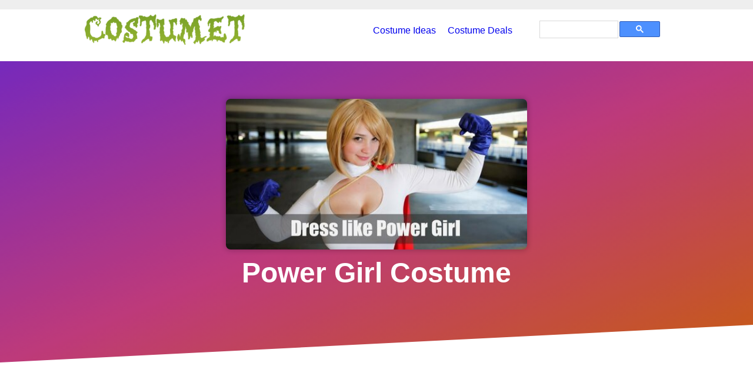

--- FILE ---
content_type: text/html; charset=UTF-8
request_url: https://www.costumet.com/dc-comics/power-girl/
body_size: 20828
content:
<!DOCTYPE html><html lang="en"><!-- Head tag --><head><meta charset="utf-8"/>
<script>var __ezHttpConsent={setByCat:function(src,tagType,attributes,category,force,customSetScriptFn=null){var setScript=function(){if(force||window.ezTcfConsent[category]){if(typeof customSetScriptFn==='function'){customSetScriptFn();}else{var scriptElement=document.createElement(tagType);scriptElement.src=src;attributes.forEach(function(attr){for(var key in attr){if(attr.hasOwnProperty(key)){scriptElement.setAttribute(key,attr[key]);}}});var firstScript=document.getElementsByTagName(tagType)[0];firstScript.parentNode.insertBefore(scriptElement,firstScript);}}};if(force||(window.ezTcfConsent&&window.ezTcfConsent.loaded)){setScript();}else if(typeof getEzConsentData==="function"){getEzConsentData().then(function(ezTcfConsent){if(ezTcfConsent&&ezTcfConsent.loaded){setScript();}else{console.error("cannot get ez consent data");force=true;setScript();}});}else{force=true;setScript();console.error("getEzConsentData is not a function");}},};</script>
<script>var ezTcfConsent=window.ezTcfConsent?window.ezTcfConsent:{loaded:false,store_info:false,develop_and_improve_services:false,measure_ad_performance:false,measure_content_performance:false,select_basic_ads:false,create_ad_profile:false,select_personalized_ads:false,create_content_profile:false,select_personalized_content:false,understand_audiences:false,use_limited_data_to_select_content:false,};function getEzConsentData(){return new Promise(function(resolve){document.addEventListener("ezConsentEvent",function(event){var ezTcfConsent=event.detail.ezTcfConsent;resolve(ezTcfConsent);});});}</script>
<script>if(typeof _setEzCookies!=='function'){function _setEzCookies(ezConsentData){var cookies=window.ezCookieQueue;for(var i=0;i<cookies.length;i++){var cookie=cookies[i];if(ezConsentData&&ezConsentData.loaded&&ezConsentData[cookie.tcfCategory]){document.cookie=cookie.name+"="+cookie.value;}}}}
window.ezCookieQueue=window.ezCookieQueue||[];if(typeof addEzCookies!=='function'){function addEzCookies(arr){window.ezCookieQueue=[...window.ezCookieQueue,...arr];}}
addEzCookies([{name:"ezoab_91256",value:"mod281-c; Path=/; Domain=costumet.com; Max-Age=7200",tcfCategory:"store_info",isEzoic:"true",},{name:"ezosuibasgeneris-1",value:"eff7a4cf-4137-422d-4090-39cd54b06779; Path=/; Domain=costumet.com; Expires=Sun, 17 Jan 2027 23:17:57 UTC; Secure; SameSite=None",tcfCategory:"understand_audiences",isEzoic:"true",}]);if(window.ezTcfConsent&&window.ezTcfConsent.loaded){_setEzCookies(window.ezTcfConsent);}else if(typeof getEzConsentData==="function"){getEzConsentData().then(function(ezTcfConsent){if(ezTcfConsent&&ezTcfConsent.loaded){_setEzCookies(window.ezTcfConsent);}else{console.error("cannot get ez consent data");_setEzCookies(window.ezTcfConsent);}});}else{console.error("getEzConsentData is not a function");_setEzCookies(window.ezTcfConsent);}</script><script type="text/javascript" data-ezscrex='false' data-cfasync='false'>window._ezaq = Object.assign({"edge_cache_status":11,"edge_response_time":33,"url":"https://www.costumet.com/dc-comics/power-girl/"}, typeof window._ezaq !== "undefined" ? window._ezaq : {});</script><script type="text/javascript" data-ezscrex='false' data-cfasync='false'>window._ezaq = Object.assign({"ab_test_id":"mod281-c"}, typeof window._ezaq !== "undefined" ? window._ezaq : {});window.__ez=window.__ez||{};window.__ez.tf={};</script><script type="text/javascript" data-ezscrex='false' data-cfasync='false'>window.ezDisableAds = true;</script>
<script data-ezscrex='false' data-cfasync='false' data-pagespeed-no-defer>var __ez=__ez||{};__ez.stms=Date.now();__ez.evt={};__ez.script={};__ez.ck=__ez.ck||{};__ez.template={};__ez.template.isOrig=true;__ez.queue=__ez.queue||function(){var e=0,i=0,t=[],n=!1,o=[],r=[],s=!0,a=function(e,i,n,o,r,s,a){var l=arguments.length>7&&void 0!==arguments[7]?arguments[7]:window,d=this;this.name=e,this.funcName=i,this.parameters=null===n?null:w(n)?n:[n],this.isBlock=o,this.blockedBy=r,this.deleteWhenComplete=s,this.isError=!1,this.isComplete=!1,this.isInitialized=!1,this.proceedIfError=a,this.fWindow=l,this.isTimeDelay=!1,this.process=function(){f("... func = "+e),d.isInitialized=!0,d.isComplete=!0,f("... func.apply: "+e);var i=d.funcName.split("."),n=null,o=this.fWindow||window;i.length>3||(n=3===i.length?o[i[0]][i[1]][i[2]]:2===i.length?o[i[0]][i[1]]:o[d.funcName]),null!=n&&n.apply(null,this.parameters),!0===d.deleteWhenComplete&&delete t[e],!0===d.isBlock&&(f("----- F'D: "+d.name),m())}},l=function(e,i,t,n,o,r,s){var a=arguments.length>7&&void 0!==arguments[7]?arguments[7]:window,l=this;this.name=e,this.path=i,this.async=o,this.defer=r,this.isBlock=t,this.blockedBy=n,this.isInitialized=!1,this.isError=!1,this.isComplete=!1,this.proceedIfError=s,this.fWindow=a,this.isTimeDelay=!1,this.isPath=function(e){return"/"===e[0]&&"/"!==e[1]},this.getSrc=function(e){return void 0!==window.__ezScriptHost&&this.isPath(e)&&"banger.js"!==this.name?window.__ezScriptHost+e:e},this.process=function(){l.isInitialized=!0,f("... file = "+e);var i=this.fWindow?this.fWindow.document:document,t=i.createElement("script");t.src=this.getSrc(this.path),!0===o?t.async=!0:!0===r&&(t.defer=!0),t.onerror=function(){var e={url:window.location.href,name:l.name,path:l.path,user_agent:window.navigator.userAgent};"undefined"!=typeof _ezaq&&(e.pageview_id=_ezaq.page_view_id);var i=encodeURIComponent(JSON.stringify(e)),t=new XMLHttpRequest;t.open("GET","//g.ezoic.net/ezqlog?d="+i,!0),t.send(),f("----- ERR'D: "+l.name),l.isError=!0,!0===l.isBlock&&m()},t.onreadystatechange=t.onload=function(){var e=t.readyState;f("----- F'D: "+l.name),e&&!/loaded|complete/.test(e)||(l.isComplete=!0,!0===l.isBlock&&m())},i.getElementsByTagName("head")[0].appendChild(t)}},d=function(e,i){this.name=e,this.path="",this.async=!1,this.defer=!1,this.isBlock=!1,this.blockedBy=[],this.isInitialized=!0,this.isError=!1,this.isComplete=i,this.proceedIfError=!1,this.isTimeDelay=!1,this.process=function(){}};function c(e,i,n,s,a,d,c,u,f){var m=new l(e,i,n,s,a,d,c,f);!0===u?o[e]=m:r[e]=m,t[e]=m,h(m)}function h(e){!0!==u(e)&&0!=s&&e.process()}function u(e){if(!0===e.isTimeDelay&&!1===n)return f(e.name+" blocked = TIME DELAY!"),!0;if(w(e.blockedBy))for(var i=0;i<e.blockedBy.length;i++){var o=e.blockedBy[i];if(!1===t.hasOwnProperty(o))return f(e.name+" blocked = "+o),!0;if(!0===e.proceedIfError&&!0===t[o].isError)return!1;if(!1===t[o].isComplete)return f(e.name+" blocked = "+o),!0}return!1}function f(e){var i=window.location.href,t=new RegExp("[?&]ezq=([^&#]*)","i").exec(i);"1"===(t?t[1]:null)&&console.debug(e)}function m(){++e>200||(f("let's go"),p(o),p(r))}function p(e){for(var i in e)if(!1!==e.hasOwnProperty(i)){var t=e[i];!0===t.isComplete||u(t)||!0===t.isInitialized||!0===t.isError?!0===t.isError?f(t.name+": error"):!0===t.isComplete?f(t.name+": complete already"):!0===t.isInitialized&&f(t.name+": initialized already"):t.process()}}function w(e){return"[object Array]"==Object.prototype.toString.call(e)}return window.addEventListener("load",(function(){setTimeout((function(){n=!0,f("TDELAY -----"),m()}),5e3)}),!1),{addFile:c,addFileOnce:function(e,i,n,o,r,s,a,l,d){t[e]||c(e,i,n,o,r,s,a,l,d)},addDelayFile:function(e,i){var n=new l(e,i,!1,[],!1,!1,!0);n.isTimeDelay=!0,f(e+" ...  FILE! TDELAY"),r[e]=n,t[e]=n,h(n)},addFunc:function(e,n,s,l,d,c,u,f,m,p){!0===c&&(e=e+"_"+i++);var w=new a(e,n,s,l,d,u,f,p);!0===m?o[e]=w:r[e]=w,t[e]=w,h(w)},addDelayFunc:function(e,i,n){var o=new a(e,i,n,!1,[],!0,!0);o.isTimeDelay=!0,f(e+" ...  FUNCTION! TDELAY"),r[e]=o,t[e]=o,h(o)},items:t,processAll:m,setallowLoad:function(e){s=e},markLoaded:function(e){if(e&&0!==e.length){if(e in t){var i=t[e];!0===i.isComplete?f(i.name+" "+e+": error loaded duplicate"):(i.isComplete=!0,i.isInitialized=!0)}else t[e]=new d(e,!0);f("markLoaded dummyfile: "+t[e].name)}},logWhatsBlocked:function(){for(var e in t)!1!==t.hasOwnProperty(e)&&u(t[e])}}}();__ez.evt.add=function(e,t,n){e.addEventListener?e.addEventListener(t,n,!1):e.attachEvent?e.attachEvent("on"+t,n):e["on"+t]=n()},__ez.evt.remove=function(e,t,n){e.removeEventListener?e.removeEventListener(t,n,!1):e.detachEvent?e.detachEvent("on"+t,n):delete e["on"+t]};__ez.script.add=function(e){var t=document.createElement("script");t.src=e,t.async=!0,t.type="text/javascript",document.getElementsByTagName("head")[0].appendChild(t)};__ez.dot=__ez.dot||{};__ez.queue.addFileOnce('/detroitchicago/boise.js', '/detroitchicago/boise.js?gcb=195-2&cb=5', true, [], true, false, true, false);__ez.queue.addFileOnce('/parsonsmaize/abilene.js', '/parsonsmaize/abilene.js?gcb=195-2&cb=e80eca0cdb', true, [], true, false, true, false);__ez.queue.addFileOnce('/parsonsmaize/mulvane.js', '/parsonsmaize/mulvane.js?gcb=195-2&cb=e75e48eec0', true, ['/parsonsmaize/abilene.js'], true, false, true, false);__ez.queue.addFileOnce('/detroitchicago/birmingham.js', '/detroitchicago/birmingham.js?gcb=195-2&cb=539c47377c', true, ['/parsonsmaize/abilene.js'], true, false, true, false);</script>
<script data-ezscrex="false" type="text/javascript" data-cfasync="false">window._ezaq = Object.assign({"ad_cache_level":0,"adpicker_placement_cnt":0,"ai_placeholder_cache_level":0,"ai_placeholder_placement_cnt":-1,"author":"Costumet","domain":"costumet.com","domain_id":91256,"ezcache_level":0,"ezcache_skip_code":14,"has_bad_image":0,"has_bad_words":0,"is_sitespeed":0,"lt_cache_level":0,"response_size":75708,"response_size_orig":69952,"response_time_orig":24,"template_id":5,"url":"https://www.costumet.com/dc-comics/power-girl/","word_count":0,"worst_bad_word_level":0}, typeof window._ezaq !== "undefined" ? window._ezaq : {});__ez.queue.markLoaded('ezaqBaseReady');</script>
<script type='text/javascript' data-ezscrex='false' data-cfasync='false'>
window.ezAnalyticsStatic = true;

function analyticsAddScript(script) {
	var ezDynamic = document.createElement('script');
	ezDynamic.type = 'text/javascript';
	ezDynamic.innerHTML = script;
	document.head.appendChild(ezDynamic);
}
function getCookiesWithPrefix() {
    var allCookies = document.cookie.split(';');
    var cookiesWithPrefix = {};

    for (var i = 0; i < allCookies.length; i++) {
        var cookie = allCookies[i].trim();

        for (var j = 0; j < arguments.length; j++) {
            var prefix = arguments[j];
            if (cookie.indexOf(prefix) === 0) {
                var cookieParts = cookie.split('=');
                var cookieName = cookieParts[0];
                var cookieValue = cookieParts.slice(1).join('=');
                cookiesWithPrefix[cookieName] = decodeURIComponent(cookieValue);
                break; // Once matched, no need to check other prefixes
            }
        }
    }

    return cookiesWithPrefix;
}
function productAnalytics() {
	var d = {"pr":[6],"omd5":"918ad2754f03eaa2ebbd5a8d1b766393","nar":"risk score"};
	d.u = _ezaq.url;
	d.p = _ezaq.page_view_id;
	d.v = _ezaq.visit_uuid;
	d.ab = _ezaq.ab_test_id;
	d.e = JSON.stringify(_ezaq);
	d.ref = document.referrer;
	d.c = getCookiesWithPrefix('active_template', 'ez', 'lp_');
	if(typeof ez_utmParams !== 'undefined') {
		d.utm = ez_utmParams;
	}

	var dataText = JSON.stringify(d);
	var xhr = new XMLHttpRequest();
	xhr.open('POST','/ezais/analytics?cb=1', true);
	xhr.onload = function () {
		if (xhr.status!=200) {
            return;
		}

        if(document.readyState !== 'loading') {
            analyticsAddScript(xhr.response);
            return;
        }

        var eventFunc = function() {
            if(document.readyState === 'loading') {
                return;
            }
            document.removeEventListener('readystatechange', eventFunc, false);
            analyticsAddScript(xhr.response);
        };

        document.addEventListener('readystatechange', eventFunc, false);
	};
	xhr.setRequestHeader('Content-Type','text/plain');
	xhr.send(dataText);
}
__ez.queue.addFunc("productAnalytics", "productAnalytics", null, true, ['ezaqBaseReady'], false, false, false, true);
</script><base href="https://www.costumet.com/dc-comics/power-girl/"/>
    
    <meta http-equiv="X-UA-Compatible" content="IE=edge"/>
    <meta name="viewport" content="width=device-width, initial-scale=1"/>
    <link rel="icon" type="image/png" href=""/>
    <link rel="canonical" href="https://www.costumet.com/dc-comics/power-girl/"/>
     <link rel="preconnect" href="https://mc.yandex.ru/"/>  <link rel="preconnect" href="https://cdn.jsdelivr.net"/>  <link rel="preconnect" href="https://cse.google.com"/>  <link rel="preconnect" href="https://d33wubrfki0l68.cloudfront.net"/>  <link rel="preconnect" href="https://static.cloudflareinsights.com"/> 

    
    <meta name="description" content="Power Girl&#39;s signature color schemes are white, blue, and red. She wears a white tight bodysuit, red cape, and blue gloves and boots."/>
    <meta property="og:description" content="Power Girl&#39;s signature color schemes are white, blue, and red. She wears a white tight bodysuit, red cape, and blue gloves and boots."/>
    
        <meta name="author" content="Costumet Team"/>
    
    <meta property="og:site_name" content="Costumet"/>
    <meta property="og:locale" content="en_US"/>
    <meta property="og:url" content="https://www.costumet.com/dc-comics/power-girl/"/>
    
        <meta property="article:published_time" content="Mon Apr 21 2025 08:31:19 GMT+0000"/>
        <meta property="article:modified_time" content="Mon Apr 21 2025 08:31:19 GMT+0000"/>
    
    <meta property="article:author" content="Costumet"/>
    
    
    <meta property="og:type" content="article"/>
    
    <meta property="og:image" content="https://www.costumet.com/images/comics/dc/power-girl/cover.jpg"/>
    <meta name="twitter:card" content="summary_large_image"/>
    
        <meta name="twitter:site" content="@thecostumet"/>
        <meta name="twitter:creator" content="@thecostumet"/>
    

    <!-- LLM-friendly content classification -->
    
    <meta name="content-type" content="instructional-guide"/>
    <meta name="content-category" content="costume-tutorial"/>
    <meta name="intended-audience" content="costume-makers,cosplayers,halloween-enthusiasts"/>
    <meta name="content-format" content="how-to-guide"/>
    
        
            
            
    <meta name="source-media" content="cartoon"/>
            
            
        
            
    <meta name="costume-demographic" content="female"/>
            
            
            
        
            
            
    <meta name="source-media" content="tv"/>
            
            
        
            
            
            
        
            
            
            
    <meta name="costume-theme" content="superhero"/>
            
        
            
            
            
        
            
            
            
        
            
            
            
        
    
    
    
    <title>Power Girl Costume for Halloween</title>
    <meta property="og:title" content="Power Girl Costume for Halloween"/>
    
    
<!-- Yandex.Metrika counter -->
<script type="text/javascript">
    (function (d, w, c) {
        (w[c] = w[c] || []).push(function() {
            try {
                w.yaCounter47375926 = new Ya.Metrika2({
                    id:47375926,
                    clickmap:true,
                    trackLinks:true,
                    accurateTrackBounce:true,
                    webvisor:true,
                    trackHash:true
                });
            } catch(e) { }
        });
        var n = d.getElementsByTagName("script")[0],
            s = d.createElement("script"),
            f = function () { n.parentNode.insertBefore(s, n); };
        s.type = "text/javascript";
        s.async = true;
        s.src = "https://mc.yandex.ru/metrika/tag.js";
        if (w.opera == "[object Opera]") {
            d.addEventListener("DOMContentLoaded", f, false);
        } else { f(); }
    })(document, window, "yandex_metrika_callbacks2");
</script>
<!-- /Yandex.Metrika counter -->


    
    <script type="application/ld+json">
        {
            "@context":"http://schema.org",
            "@type":"WebSite",
            "@id":"#website",
            "url":"https://www.costumet.com",
            "name":"Costumet",
            "alternateName":"",
            "potentialAction": {
                "@type":"SearchAction",
                "target":"https://www.costumet.com/search/?q={search_term_string}",
                "query-input":"required name=search_term_string"
            }
        }
    </script>
    <script type="application/ld+json">
        {
            "@context":"http://schema.org",
            "@type":"Organization",
            "url":"https://www.costumet.com",
            "sameAs":["https://www.pinterest.com/thecostumet","mailto:contact@costumet.com","/atom.xml","https://costumet.us15.list-manage.com/subscribe/post?u=0a7a921bb062bfb720b405921&id=b330c3190f"],
            "@id":"#organization",
            "name":"Costumet",
            "logo":"https://www.costumet.com/images/logo.png"
        }
    </script>
    
    <script type="application/ld+json">
        {
            "@context": "http://schema.org",
            "@type": "BreadcrumbList",
            "itemListElement": [{
                    "@type": "ListItem",
                    "position": 1,
                    "item": {
                        "@id": "https://www.costumet.com/tags/dc/",
                        "name": "DC"
                    }
                },
                {
                    "@type": "ListItem",
                    "position": 2,
                    "item": {
                        "@id": "https://www.costumet.com/dc-comics/power-girl/",
                        "name": "Power Girl Costume"
                    }
                } 
            ]
        }
    </script>
    
    <script type="application/ld+json">
        {
          "@context": "https://schema.org",
          "@type": ["Article", "HowTo"],
          "mainEntityOfPage":{
            "@type":"WebPage",
            "@id":"https://www.costumet.com/dc-comics/power-girl/"
          },
          "author": {
            "@type": "Organization",
            "name": "Costumet",
            "url": "https://www.costumet.com"
          },
          "name": "Power Girl Costume",
          "headline": "Power Girl Costume",
          "datePublished": "Mon Apr 21 2025 08:31:19 GMT+0000",
          "dateModified": "Mon Apr 21 2025 08:31:19 GMT+0000",
          "publisher": {
            "@type": "Organization",
            "name": "Costumet",
            "logo": {
              "@type": "ImageObject",
              "url": "https://www.costumet.com/images/logo.png",
              "width": 272,
              "height": 32
            }
          },
          "image": {
            "@type": "ImageObject",
            "url" : "https://www.costumet.com/images/comics/dc/power-girl/cover.jpg",
            "width": 1200,
            "height": 600
          },
          "description": "Power Girl&#39;s signature color schemes are white, blue, and red. She wears a white tight bodysuit, red cape, and blue gloves and boots.",
          
          "about": {
            "@type": "Thing",
            "name": "Power Girl",
            "description": "Character costume guide for cosplay and Halloween"
          },
          "keywords": [
            
              
                "cartoon",
              
                "female",
              
                "tv",
              
                "blonde",
              
                "superhero",
              
                "comics",
              
                "short hair",
              
                "DC"
              
            
          ],
          "mainEntity": {
            "@type": "Product",
            "name": "Power Girl Costume",
            "description": "Power Girl&#39;s signature color schemes are white, blue, and red. She wears a white tight bodysuit, red cape, and blue gloves and boots.",
            "category": "Costume",
            "image": "https://www.costumet.com/images/comics/dc/power-girl/cover.jpg",
            "audience": "costume enthusiasts, cosplayers, Halloween celebrants",
            "aggregateRating": {
              "@type": "AggregateRating",
              "ratingValue": "4.5",
              "reviewCount": "50",
              "bestRating": "5",
              "worstRating": "1"
            },
            "offers": {
              "@type": "Offer",
              "price": "0",
              "priceCurrency": "USD",
              "availability": "https://schema.org/InStock",
              "description": "Free DIY costume guide with step-by-step instructions"
            }
          },
          "genre": [
            
              
                "DC"
              
            
          ],
          
          "inLanguage": "en-US",
          "isAccessibleForFree": true,
          "creativeWorkStatus": "Published",
          "hasPart": {
            "@type": "WebPageElement",
            "isAccessibleForFree": true,
            "cssSelector": ".post-content"
          },
          "isPartOf": {
            "@type": "WebSite",
            "name": "Costumet",
            "url": "https://www.costumet.com"
          }
        }
    </script>
    

    <!-- Free Content Access Schema -->
    
    <script type="application/ld+json">
    {
      "@context": "https://schema.org",
      "@type": "WebPage",
      "mainEntity": {
        "@type": "Article",
        "headline": "Power Girl Costume",
        "image": "https://www.costumet.com/images/comics/dc/power-girl/cover.jpg",
        "author": {
          "@type": "Organization",
          "name": "Costumet"
        },
        "isAccessibleForFree": true
      },
      "hasPart": {
        "@type": "WebPageElement",
        "isAccessibleForFree": true,
        "cssSelector": "main"
      }
    }
    </script>
    

    
    
   <link rel="stylesheet" href="https://cdn.jsdelivr.net/npm/tachyons@4.12.0/css/tachyons.min.css"/>
   <link rel="stylesheet" href="/css/style.css"/>
     
    
    <script async="" src="//pagead2.googlesyndication.com/pagead/js/adsbygoogle.js"></script>
    <script>
    (adsbygoogle = window.adsbygoogle || []).push({
        google_ad_client: "ca-pub-5804869608558086",
    });
    </script>
    
    
<link rel="alternate" href="/atom.xml" title="Costumet" type="application/atom+xml"/>
<script type='text/javascript'>
var ezoTemplate = 'orig_site';
var ezouid = '1';
var ezoFormfactor = '1';
</script><script data-ezscrex="false" type='text/javascript'>
var soc_app_id = '0';
var did = 91256;
var ezdomain = 'costumet.com';
var ezoicSearchable = 1;
</script></head>

<body itemscope="itemscope" itemtype="https://schema.org/WebPage">
<header class="header">
  <nav class="flex flex-column flex-row-ns items-center justify-between w-100 mw8 center pa2 pa3-ns">
      <!-- Logo - Mobile first -->
      <a class="link dim mb2 mb0-ns" href="/" title="Costumet">
          <img src="https://www.costumet.com/images/logo.png" height="32" width="272" class="dib" alt="Costumet"/>
      </a>
      
      <!-- Menu and Search Container -->
      <div class="flex flex-column flex-row-ns items-center">
          <!-- Menu Links -->
          <div class="tc tr-ns mb2 mb0-ns mr3-ns">
              
                  <a class="link dim f5 dib mr2 mr3-ns" href="/generator/" title="Costume Ideas" target="_blank">
                      Costume Ideas
                  </a>
                  
                  <a class="link dim f5 dib mr2 mr3-ns" href="https://www.amazon.com/s?k=costume&amp;s=price-asc-rank&amp;tag=costumet-20" title="Costume Deals" target="_blank" rel="nofollow noopener" onclick="yaCounter47375926.reachGoal(&#39;amzn&#39;); return true;">
                      Costume Deals
                  </a>
                  
          </div>
          
          <!-- Search Box - Fixed height to prevent CLS -->
          <div class="w-100 w-auto-ns flex items-center justify-center justify-start-ns" style="min-height: 72px;">
              <gcse:search></gcse:search>
          </div>
      </div>
  </nav>
</header>
<!-- Main Content -->
<main id="main-content" class="main min-h-100">
    <!-- Hero Section with Gradient Background -->
    <section class="w-100 bg-gradient-to-br from-purple-600 via-pink-500 to-orange-400 white relative overflow-hidden">
        <div class="absolute top-0 left-0 w-100 h-100 bg-black-20"></div>
        <div class="relative z-2 pa3 pa4-m pa5-l tc">
            
            <div class="mb3">
                <img src="https://www.costumet.com/images/comics/dc/power-girl/cover-s.jpg" alt="Power Girl Costume" class="br3 shadow-2 w-100 w-80-m w-60-l center db mw6" loading="lazy"/>
            </div>
            

            <h1 class="f2 f1-l fw7 ma0 mb5 white lh-solid">
                Power Girl Costume
            </h1>

            

        </div>

        <!-- Decorative Elements -->
        <div class="absolute bottom-0 left-0 w-100 h3 bg-white" style="clip-path: polygon(0 100%, 100% 0%, 100% 100%)"></div>
    </section>

    <!-- Content Container -->
    <section id="content" class="w-100 bg-white">
        <div class="mw8 center pa3 pa4-m pa5-l">
            

            <!-- Main Content with Enhanced Styling -->
            <article class="lh-copy f5 f4-l content-enhanced">
                <!-- Progress Bar -->
                <div class="fixed top-0 left-0 w-100 h1 bg-light-gray z-999">
                    <div id="reading-progress" class="h-100 bg-blue transition-all" style="width: 0%"></div>
                </div>

                <div class="post-content">
                    <h2 id="How-to-make-Power-Girl’s-costume-from-DC-Comics">How to make Power Girl’s costume from DC Comics</h2>
<img src="https://www.costumet.com/images/comics/dc/power-girl/costume-guide.jpg" width="600" height="788" border="0" usemap="#map" alt="Power Girl Costume for Cosplay &amp; Halloween"/>
<map name="map">
<area shape="rect" coords="310,189,451,330" href="https://www.amazon.com/Alacos-Fashion-Resistant-Carnival-Masquerade/dp/B06ZYS4R1Q?tag=costumet-20" title="Short Curly Wavy Blond Wig" target="_blank" rel="nofollow noopener" onclick="yaCounter47375926.reachGoal(&#39;amzn&#39;); return true;"/>
<area shape="rect" coords="452,189,593,330" href="https://www.amazon.com/May-Maya-Plunging-V-Neckline-Bodysuit/dp/B01K7DU8Y2/?tag=costumet-20" title="White Bodysuit" target="_blank" rel="nofollow noopener" onclick="yaCounter47375926.reachGoal(&#39;amzn&#39;); return true;"/>
<area shape="rect" coords="310,331,451,472" href="https://www.amazon.com/SeasonsTrading-Adult-Halloween-Costume-Accessory/dp/B01LYIQC0S?tag=costumet-20" title="Red Cape Hero Costume" target="_blank" rel="nofollow noopener" onclick="yaCounter47375926.reachGoal(&#39;amzn&#39;); return true;"/>
<area shape="rect" coords="452,331,593,472" href="https://www.amazon.com/Fashion-Elastic-Skinny-Leather-Buckle/dp/B015N7VYRW/?tag=costumet-20" title="Red or blue Belt with Gold Buckle" target="_blank" rel="nofollow noopener" onclick="yaCounter47375926.reachGoal(&#39;amzn&#39;); return true;"/>
<area shape="rect" coords="310,472,451,613" href="https://www.amazon.com/sofsy-Microfibre-Invisibly-Reinforced-Pantyhose/dp/B01IP5BRSK?tag=costumet-20" title="Nude Stocking Tights" target="_blank" rel="nofollow noopener" onclick="yaCounter47375926.reachGoal(&#39;amzn&#39;); return true;"/>
<area shape="rect" coords="452,472,593,613" href="https://www.amazon.com/Funtasma-Pleaser-Womens-Gogo-300-Stretch/dp/B0018NFRRE/?tag=costumet-20" title="Blue Superhero Boots" target="_blank" rel="nofollow noopener" onclick="yaCounter47375926.reachGoal(&#39;amzn&#39;); return true;"/>
<area shape="rect" coords="310,614,451,755" href="https://www.amazon.com/Superhero-Gloves-Costume-Accessory-Chest/dp/B009G263PY?tag=costumet-20" title="Blue Superhero Costume Gloves" target="_blank" rel="nofollow noopener" onclick="yaCounter47375926.reachGoal(&#39;amzn&#39;); return true;"/>
<area shape="rect" coords="452,614,593,755" href="https://www.amazon.com/Funko-POP-Heroes-Action-Figure/dp/B01BEXG2P8?tag=costumet-20" title="Action Figure from POP Funko" target="_blank" rel="nofollow noopener" onclick="yaCounter47375926.reachGoal(&#39;amzn&#39;); return true;"/>
</map>
<table>
<thead>
<tr>
<th>#</th>
<th>Item</th>
<th>Description</th>
</tr>
</thead>
<tbody>
<tr>
<td>1</td>
<td><a target="_blank" rel="nofollow noopener" href="https://www.amazon.com/Alacos-Fashion-Resistant-Carnival-Masquerade/dp/B06ZYS4R1Q?tag=costumet-20" onclick="yaCounter47375926.reachGoal(&#39;amzn&#39;); return true;">Short Curly Wavy Blond Wig</a></td>
<td>Get a short wavy wig in blond color to recreate Power Girl’s fun and cute, yet flexible, hairstyle.</td>
</tr>
<tr>
<td>2</td>
<td><a target="_blank" rel="nofollow noopener" href="https://www.amazon.com/May-Maya-Plunging-V-Neckline-Bodysuit/dp/B01K7DU8Y2/?tag=costumet-20" onclick="yaCounter47375926.reachGoal(&#39;amzn&#39;); return true;">White Bodysuit</a></td>
<td>Pick a tight white body suit, which looks like one-piece swimsuit, with long sleeves.</td>
</tr>
<tr>
<td>3</td>
<td><a target="_blank" rel="nofollow noopener" href="https://www.amazon.com/SeasonsTrading-Adult-Halloween-Costume-Accessory/dp/B01LYIQC0S?tag=costumet-20" onclick="yaCounter47375926.reachGoal(&#39;amzn&#39;); return true;">Red Cape Hero Costume</a></td>
<td>You should look for a red superhero cape that suits your height.</td>
</tr>
<tr>
<td>4</td>
<td><a target="_blank" rel="nofollow noopener" href="https://www.amazon.com/Fashion-Elastic-Skinny-Leather-Buckle/dp/B015N7VYRW/?tag=costumet-20" onclick="yaCounter47375926.reachGoal(&#39;amzn&#39;); return true;">Red or blue Belt with Gold Buckle</a></td>
<td>Get a red or blue belt with golden buckle in the style that you like. However, make sure it’s not an over sized one.</td>
</tr>
<tr>
<td>5</td>
<td><a target="_blank" rel="nofollow noopener" href="https://www.amazon.com/sofsy-Microfibre-Invisibly-Reinforced-Pantyhose/dp/B01IP5BRSK?tag=costumet-20" onclick="yaCounter47375926.reachGoal(&#39;amzn&#39;); return true;">Nude Stocking Tights</a></td>
<td>Get smooth legs and more coverage with nude stocking tights that matches your skin tone.</td>
</tr>
<tr>
<td>6</td>
<td><a target="_blank" rel="nofollow noopener" href="https://www.amazon.com/Funtasma-Pleaser-Womens-Gogo-300-Stretch/dp/B0018NFRRE/?tag=costumet-20" onclick="yaCounter47375926.reachGoal(&#39;amzn&#39;); return true;">Blue Superhero Boots</a></td>
<td>Match your superhero gloves with a pair of blue knee-high boots.</td>
</tr>
<tr>
<td>7</td>
<td><a target="_blank" rel="nofollow noopener" href="https://www.amazon.com/Superhero-Gloves-Costume-Accessory-Chest/dp/B009G263PY?tag=costumet-20" onclick="yaCounter47375926.reachGoal(&#39;amzn&#39;); return true;">Blue Superhero Costume Gloves</a></td>
<td>Any long pair of blue gloves would be perfect.</td>
</tr>
<tr>
<td>8</td>
<td><a target="_blank" rel="nofollow noopener" href="https://www.amazon.com/Funko-POP-Heroes-Action-Figure/dp/B01BEXG2P8?tag=costumet-20" onclick="yaCounter47375926.reachGoal(&#39;amzn&#39;); return true;">Action Figure from POP Funko</a></td>
<td>A cute Power Girl action figure from POP Funko.</td>
</tr>
<tr>
<td>9</td>
<td><a target="_blank" rel="nofollow noopener" href="https://www.amazon.com/DC-Collectibles-Comics-Cover-Girls/dp/B015OY36P2/?tag=costumet-20" onclick="yaCounter47375926.reachGoal(&#39;amzn&#39;); return true;">Statue</a></td>
<td>If you’re a big fan of Power Girl, you should get her realistic figure statue as well.</td>
</tr>
</tbody>
</table>
<p>Like her fellow Kryptonians, Power Girl’s signature color schemes are white, blue, and red. She wears a white tight bodysuit, red cape, and blue gloves and boots. For her hairstyle, it’s similar to that of Supergirl’s, Power Girl has to short blond hair. To get you own Power Girl’s style, follow our list down below!</p>
<h2 id="About-Power-Girl">About Power Girl</h2>
<p>In <a href="/tags/dc/">DC comics</a>, there’s a story of Earth-Two, the counterpart of the planet earth that we know which is known as Earth-One. Earth-Two is populated by a large number of people who resembled to their counterpart in Earth-one such as Power Girl is a Earth-Two counterpart of Earth-One’s Supergirl, but some are direct parallels to their predecessors like <a href="/tags/superman/">Superman</a> from both worlds.</p>
<p>Like Supergirl, Power Girl’s name is Kara Zor-L. She &#39;s also the first cousin to Kal-L, the Superman of Earth-Two. When Superman shines away from his duty to focus on his personal life, Power Girl takes his place in the Justice Society of America (JSA) where she has been recognized as an important member of the organization. Power Girl’s superpowers are, like of those Kryptonians who were born under the “Yellow” sun, super strength, super speed, flight, heat vision, and so on. And like them, She’s vulnerable to magic and kryptonite.</p>


                </div>

                <!-- Social Media Sharing Buttons -->
                <section class="pv3 ph3 tc" id="widget-share">
    
    <a class="w-100 w-auto-ns no-underline near-white bg-animate grow inline-flex items-center mv2 mv1-ns tc br2 pa3 pa2-ns pinterest-button" target="_blank" rel="noopener" href="https://pinterest.com/pin/create/link/?url=https://www.costumet.com/dc-comics/power-girl/&amp;description=Power%20Girl%20Costume&amp;media=https://www.costumet.com/images/comics/dc/power-girl/cover.jpg" onclick="window.open(this.href, &#39;pinterest-share&#39;, &#39;width=550,height=235&#39;);yaCounter47375926.reachGoal(&#39;share&#39;);return false;" title="Share on Pinterest">
        <svg class="dib h2 w2" fill="currentColor" role="img" viewBox="0 0 24 24" xmlns="http://www.w3.org/2000/svg" fill-rule="evenodd" clip-rule="evenodd" stroke-linejoin="round" stroke-miterlimit="1.414" style="width: 32px;">
            <path d="M12.017 0C5.396 0 .029 5.367.029 11.987c0 5.079 3.158 9.417 7.618 11.162-.105-.949-.199-2.403.041-3.439.219-.937 1.406-5.957 1.406-5.957s-.359-.72-.359-1.781c0-1.663.967-2.911 2.168-2.911 1.024 0 1.518.769 1.518 1.688 0 1.029-.653 2.567-.992 3.992-.285 1.193.6 2.165 1.775 2.165 2.128 0 3.768-2.245 3.768-5.487 0-2.861-2.063-4.869-5.008-4.869-3.41 0-5.409 2.562-5.409 5.199 0 1.033.394 2.143.889 2.741.099.12.112.225.085.345-.09.375-.293 1.199-.334 1.363-.053.225-.172.271-.401.165-1.495-.69-2.433-2.878-2.433-4.646 0-3.776 2.748-7.252 7.92-7.252 4.158 0 7.392 2.967 7.392 6.923 0 4.135-2.607 7.462-6.233 7.462-1.214 0-2.354-.629-2.758-1.379l-.749 2.848c-.269 1.045-1.004 2.352-1.498 3.146 1.123.345 2.306.535 3.55.535 6.607 0 11.985-5.365 11.985-11.987C23.97 5.39 18.592.026 11.985.026L12.017 0z"></path>
        </svg>
        <span class="f6 ml3 pr2">Pinterest</span>
    </a>
    <a class="w-100 w-auto-ns no-underline near-white bg-animate grow inline-flex items-center mv2 mv1-ns tc br2 pa3 pa2-ns mh3-ns facebook-button" target="_blank" rel="noopener" href="https://www.facebook.com/sharer/sharer.php?u=https://www.costumet.com/dc-comics/power-girl/" title="Share on Facebook" onclick="window.open(this.href, &#39;facebook-share&#39;,&#39;width=580,height=296&#39;);yaCounter47375926.reachGoal(&#39;share&#39;);return false;">
        <svg class="dib h2 w2" fill="currentColor" xmlns="http://www.w3.org/2000/svg" viewBox="0 0 16 16" fill-rule="evenodd" clip-rule="evenodd" stroke-linejoin="round" stroke-miterlimit="1.414" style="width: 32px;">
            <path d="M15.117 0H.883C.395 0 0 .395 0 .883v14.234c0 .488.395.883.883.883h7.663V9.804H6.46V7.39h2.086V5.607c0-2.066 1.262-3.19 3.106-3.19.883 0 1.642.064 1.863.094v2.16h-1.28c-1 0-1.195.476-1.195 1.176v1.54h2.39l-.31 2.416h-2.08V16h4.077c.488 0 .883-.395.883-.883V.883C16 .395 15.605 0 15.117 0" fill-rule="nonzero"></path>
        </svg>
        <span class="f6 ml3 pr2">Facebook</span>
    </a>
    <a class="w-100 w-auto-ns no-underline near-white bg-animate grow inline-flex items-center mv2 mv1-ns tc br2 pa3 pa2-ns twitter-button" target="_blank" rel="noopener" href="https://twitter.com/share?text=Power%20Girl%20Costume&amp;url=https://www.costumet.com/dc-comics/power-girl/&amp;via=thecostumet &amp;hashtags=cartoon,female,tv,blonde,superhero,comics,shorthair,DC " onclick="window.open(this.href, &#39;twitter-share&#39;, &#39;width=550,height=235&#39;);yaCounter47375926.reachGoal(&#39;share&#39;);return false;" title="Share on Twitter">
        <svg class="dib h2 w2" fill="currentColor" xmlns="http://www.w3.org/2000/svg" viewBox="0 0 16 16" fill-rule="evenodd" clip-rule="evenodd" stroke-linejoin="round" stroke-miterlimit="1.414" style="width: 32px;">
            <path d="M16 3.038c-.59.26-1.22.437-1.885.517.677-.407 1.198-1.05 1.443-1.816-.634.375-1.337.648-2.085.795-.598-.638-1.45-1.036-2.396-1.036-1.812 0-3.282 1.468-3.282 3.28 0 .258.03.51.085.75C5.152 5.39 2.733 4.084 1.114 2.1.83 2.583.67 3.147.67 3.75c0 1.14.58 2.143 1.46 2.732-.538-.017-1.045-.165-1.487-.41v.04c0 1.59 1.13 2.918 2.633 3.22-.276.074-.566.114-.865.114-.21 0-.416-.02-.617-.058.418 1.304 1.63 2.253 3.067 2.28-1.124.88-2.54 1.404-4.077 1.404-.265 0-.526-.015-.783-.045 1.453.93 3.178 1.474 5.032 1.474 6.038 0 9.34-5 9.34-9.338 0-.143-.004-.284-.01-.425.64-.463 1.198-1.04 1.638-1.7z" fill-rule="nonzero"></path>
        </svg>
        <span class="f6 ml3 pr2">Twitter</span>
    </a>
</section>


                <!-- Related Costumes Section with Enhanced Design -->
                <section class="mt5 pt4 bt b--light-gray related-costumes" itemscope="" itemtype="https://schema.org/ItemList">
                    <meta itemprop="name" content="Related Costume Guides"/>
                    <meta itemprop="description" content="Similar costume tutorials and DIY guides"/>

                    <div class="tc mb4">
                        <h3 class="f2 f1-l fw7 ma0 mb2">More Amazing Costumes</h3>
                        <p class="f4 f3-l ma0 gray">Discover similar costume guides you&#39;ll love</p>
                        <div class="w-100 h1 bg-gradient-purple mx-auto mt3 br2"></div>
                    </div>

                    <div class="mw9 center">
                        <div class="costume-cards-grid">
                            
                                


<!-- Grid Style Card (enhanced design for related/featured sections) -->
<article class="related-card" itemprop="itemListElement" itemscope="" itemtype="https://schema.org/ListItem">
    
    <meta itemprop="position" content="1"/>
    
    <a href="/dc-comics/dr-fate/" class="card-link">
        <div itemprop="item" itemscope="" itemtype="https://schema.org/Article" class="card-inner">
            
            <meta itemprop="url" content="/dc-comics/dr-fate/"/>
            

            <div class="image-container">
                <img src="https://www.costumet.com/images/comics/dc/dr-fate/cover-s.jpg" class="related-image" width="300" height="200" alt="Dr. Fate Costume costume guide" loading="lazy" itemprop="image"/>
                <div class="overlay">
                    <span class="view-guide">View Guide</span>
                </div>
            </div>

            <div class="content-area">
                <h4 class="card-title" itemprop="headline">
                    Dr. Fate Costume
                </h4>
                
                <p class="card-description" itemprop="description">
                    Dr. Fate’s costume is a blue full body suit with yellow briefs over it, a yellow belt, yellow gauntlets, yellow boots, a...
                </p>
                
                
            </div>

            
            <meta itemprop="author" content="Costumet"/>
            <meta itemprop="articleSection" content="Costume Guide"/>
            
        </div>
    </a>
</article>

                            
                                


<!-- Grid Style Card (enhanced design for related/featured sections) -->
<article class="related-card" itemprop="itemListElement" itemscope="" itemtype="https://schema.org/ListItem">
    
    <meta itemprop="position" content="2"/>
    
    <a href="/dc-comics/jay-garrick/" class="card-link">
        <div itemprop="item" itemscope="" itemtype="https://schema.org/Article" class="card-inner">
            
            <meta itemprop="url" content="/dc-comics/jay-garrick/"/>
            

            <div class="image-container">
                <img src="https://www.costumet.com/images/comics/dc/jay-garrick/cover-s.jpg" class="related-image" width="300" height="200" alt="Jay Garrick (The Flash) Costume costume guide" loading="lazy" itemprop="image"/>
                <div class="overlay">
                    <span class="view-guide">View Guide</span>
                </div>
            </div>

            <div class="content-area">
                <h4 class="card-title" itemprop="headline">
                    Jay Garrick (The Flash) Costume
                </h4>
                
                <p class="card-description" itemprop="description">
                    Jay Garrick’s costume is his iconic red Flash jacket, blue leather pants, red knee-high boots, and his signature Flash h...
                </p>
                
                
            </div>

            
            <meta itemprop="author" content="Costumet"/>
            <meta itemprop="articleSection" content="Costume Guide"/>
            
        </div>
    </a>
</article>

                            
                                


<!-- Grid Style Card (enhanced design for related/featured sections) -->
<article class="related-card" itemprop="itemListElement" itemscope="" itemtype="https://schema.org/ListItem">
    
    <meta itemprop="position" content="3"/>
    
    <a href="/dc-comics/harley-quinn/" class="card-link">
        <div itemprop="item" itemscope="" itemtype="https://schema.org/Article" class="card-inner">
            
            <meta itemprop="url" content="/dc-comics/harley-quinn/"/>
            

            <div class="image-container">
                <img src="https://www.costumet.com/images/comics/dc/harley-quinn/cover-s.jpg" class="related-image" width="300" height="200" alt="Harley Quinn (Suicide Squad/Birds of Prey) Costume costume guide" loading="lazy" itemprop="image"/>
                <div class="overlay">
                    <span class="view-guide">View Guide</span>
                </div>
            </div>

            <div class="content-area">
                <h4 class="card-title" itemprop="headline">
                    Harley Quinn (Suicide Squad/Birds of Prey) Costume
                </h4>
                
                <p class="card-description" itemprop="description">
                    Harley Quinn costume is a captioned raglan shirt, pink and red super short shorts, an awesome bomber jacket, and black f...
                </p>
                
                
            </div>

            
            <meta itemprop="author" content="Costumet"/>
            <meta itemprop="articleSection" content="Costume Guide"/>
            
        </div>
    </a>
</article>

                            
                                


<!-- Grid Style Card (enhanced design for related/featured sections) -->
<article class="related-card" itemprop="itemListElement" itemscope="" itemtype="https://schema.org/ListItem">
    
    <meta itemprop="position" content="4"/>
    
    <a href="/dc-comics/sister-night/" class="card-link">
        <div itemprop="item" itemscope="" itemtype="https://schema.org/Article" class="card-inner">
            
            <meta itemprop="url" content="/dc-comics/sister-night/"/>
            

            <div class="image-container">
                <img src="https://www.costumet.com/images/comics/dc/sister-night/cover-s.jpg" class="related-image" width="300" height="200" alt="Sister Night (Watchmen) Costume costume guide" loading="lazy" itemprop="image"/>
                <div class="overlay">
                    <span class="view-guide">View Guide</span>
                </div>
            </div>

            <div class="content-area">
                <h4 class="card-title" itemprop="headline">
                    Sister Night (Watchmen) Costume
                </h4>
                
                <p class="card-description" itemprop="description">
                    Sister Night costume is a black mask, beads dangling from the waist, as well as a pair of boots to complete costume....
                </p>
                
                
            </div>

            
            <meta itemprop="author" content="Costumet"/>
            <meta itemprop="articleSection" content="Costume Guide"/>
            
        </div>
    </a>
</article>

                            
                                


<!-- Grid Style Card (enhanced design for related/featured sections) -->
<article class="related-card" itemprop="itemListElement" itemscope="" itemtype="https://schema.org/ListItem">
    
    <meta itemprop="position" content="5"/>
    
    <a href="/dc-comics/joker-joaquin-phoenix/" class="card-link">
        <div itemprop="item" itemscope="" itemtype="https://schema.org/Article" class="card-inner">
            
            <meta itemprop="url" content="/dc-comics/joker-joaquin-phoenix/"/>
            

            <div class="image-container">
                <img src="https://www.costumet.com/images/comics/dc/joker-joaquin-phoenix/cover-s.jpg" class="related-image" width="300" height="200" alt="Joker – Joaquin Phoenix Costume costume guide" loading="lazy" itemprop="image"/>
                <div class="overlay">
                    <span class="view-guide">View Guide</span>
                </div>
            </div>

            <div class="content-area">
                <h4 class="card-title" itemprop="headline">
                    Joker – Joaquin Phoenix Costume
                </h4>
                
                <p class="card-description" itemprop="description">
                    Joaquin Phoenix Joker’s costume is a green collared shirt, a yellow vest, a green wig, clown makeup, and a red suit. Jok...
                </p>
                
                
            </div>

            
            <meta itemprop="author" content="Costumet"/>
            <meta itemprop="articleSection" content="Costume Guide"/>
            
        </div>
    </a>
</article>

                            
                                


<!-- Grid Style Card (enhanced design for related/featured sections) -->
<article class="related-card" itemprop="itemListElement" itemscope="" itemtype="https://schema.org/ListItem">
    
    <meta itemprop="position" content="6"/>
    
    <a href="/dc-comics/katana/" class="card-link">
        <div itemprop="item" itemscope="" itemtype="https://schema.org/Article" class="card-inner">
            
            <meta itemprop="url" content="/dc-comics/katana/"/>
            

            <div class="image-container">
                <img src="https://www.costumet.com/images/comics/dc/katana/cover-s.jpg" class="related-image" width="300" height="200" alt="Katana (Suicide Squad) Costume costume guide" loading="lazy" itemprop="image"/>
                <div class="overlay">
                    <span class="view-guide">View Guide</span>
                </div>
            </div>

            <div class="content-area">
                <h4 class="card-title" itemprop="headline">
                    Katana (Suicide Squad) Costume
                </h4>
                
                <p class="card-description" itemprop="description">
                    Katana’s costume is a white cropped top a black cropped jacket, black pants, black-thigh high boots, black fingerless gl...
                </p>
                
                
            </div>

            
            <meta itemprop="author" content="Costumet"/>
            <meta itemprop="articleSection" content="Costume Guide"/>
            
        </div>
    </a>
</article>

                            
                        </div>
                    </div>
                </section>
            </article>

            <!-- Tags Cloud with Enhanced Styling -->
            
            <section class="mt5 pt4 bt b--light-gray">
                <h4 class="f4 fw6 mb3">Related Topics</h4>
                <div class="flex flex-wrap justify-center">
                    
                    <a href="/tags/cartoon/" class="uniform-tag">
                        #cartoon
                    </a>
                    
                    <a href="/tags/female/" class="uniform-tag">
                        #female
                    </a>
                    
                    <a href="/tags/tv/" class="uniform-tag">
                        #tv
                    </a>
                    
                    <a href="/tags/blonde/" class="uniform-tag">
                        #blonde
                    </a>
                    
                    <a href="/tags/superhero/" class="uniform-tag">
                        #superhero
                    </a>
                    
                    <a href="/tags/comics/" class="uniform-tag">
                        #comics
                    </a>
                    
                    <a href="/tags/short-hair/" class="uniform-tag">
                        #short hair
                    </a>
                    
                    <a href="/tags/dc/" class="uniform-tag">
                        #DC
                    </a>
                    
                </div>
            </section>
            

            <!-- Social Proof Section -->
            <section class="mt5 pt4 bt b--light-gray tc">
                <h4 class="f4 fw6 mb3">Join Thousands of Happy Costume Makers! 🎉</h4>
                <div class="flex flex-wrap justify-center items-center mb3">
                    <div class="ma2 pa3 br3 bg-light-gray flex items-center">
                        <span class="f2 mr2">⭐</span>
                        <div class="tl">
                            <div class="fw6">4.9/5 Rating</div>
                            <div class="f6 gray">From 2,500+ reviews</div>
                        </div>
                    </div>
                    <div class="ma2 pa3 br3 bg-light-gray flex items-center">
                        <span class="f2 mr2">👥</span>
                        <div class="tl">
                            <div class="fw6">50K+ Makers</div>
                            <div class="f6 gray">Active community</div>
                        </div>
                    </div>
                    <div class="ma2 pa3 br3 bg-light-gray flex items-center">
                        <span class="f2 mr2">🏆</span>
                        <div class="tl">
                            <div class="fw6">Award Winning</div>
                            <div class="f6 gray">Best costume guides</div>
                        </div>
                    </div>
                </div>
            </section>
        </div>
    </section>

    <!-- Newsletter CTA -->
    
</main>

<!-- Enhanced Styles -->
<style>
/* ========================================
   COSTUME CARD COMPONENT STYLES
   ======================================== */

/* Grid Container for Card Layout */
.costume-cards-grid {
    display: grid;
    grid-template-columns: repeat(auto-fit, minmax(380px, 1fr));
    gap: 2rem;
    padding: 1rem 0;
    align-items: stretch; /* Ensure all grid items have equal height */
}

/* Related Card Styles */
.related-card {
    position: relative;
    height: 100%; /* Make card take full height of grid cell */
}

.related-card .card-link {
    display: flex;
    flex-direction: column;
    height: 100%; /* Full height of parent */
    text-decoration: none;
    color: inherit;
    background: white;
    border-radius: 16px;
    overflow: hidden;
    box-shadow: 0 4px 6px rgba(0, 0, 0, 0.05), 0 1px 3px rgba(0, 0, 0, 0.1);
    transition: all 0.3s cubic-bezier(0.4, 0, 0.2, 1);
    border: 1px solid #f3f4f6;
}

.related-card .card-link:hover {
    transform: translateY(-8px) scale(1.02);
    box-shadow: 0 20px 40px rgba(0, 0, 0, 0.1), 0 8px 16px rgba(0, 0, 0, 0.05);
    border-color: #e5e7eb;
    text-decoration: none;
    color: inherit;
}

.related-card .image-container {
    position: relative;
    overflow: hidden;
    height: 200px;
}

.related-card .related-image {
    width: 100%;
    height: 100%;
    object-fit: cover;
    transition: transform 0.3s ease;
}

.related-card .card-link:hover .related-image {
    transform: scale(1.05);
}

.related-card .overlay {
    position: absolute;
    top: 0;
    left: 0;
    right: 0;
    bottom: 0;
    background: linear-gradient(135deg, rgba(59, 130, 246, 0.8), rgba(147, 51, 234, 0.8));
    display: flex;
    align-items: center;
    justify-content: center;
    opacity: 0;
    transition: opacity 0.3s ease;
}

.related-card .card-link:hover .overlay {
    opacity: 1;
}

.related-card .view-guide {
    background: white;
    color: #1d4ed8;
    padding: 0.75rem 1.5rem;
    border-radius: 2rem;
    font-weight: 600;
    font-size: 0.875rem;
    text-transform: uppercase;
    letter-spacing: 0.05em;
    transform: translateY(10px);
    transition: transform 0.3s ease;
}

.related-card .card-link:hover .view-guide {
    transform: translateY(0);
}

.related-card .content-area {
    padding: 1.5rem;
    display: flex;
    flex-direction: column;
    flex-grow: 1; /* Take remaining space to push content to bottom */
    justify-content: space-between; /* Distribute content evenly */
}

.related-card .card-title {
    margin: 0 0 0.75rem 0;
    font-size: 1.125rem;
    font-weight: 600;
    line-height: 1.3;
    color: #1f2937;
}

.related-card .card-description {
    color: #6b7280;
    font-size: 0.875rem;
    line-height: 1.5;
    margin: 0 0 0.75rem 0;
    flex-grow: 1; /* Allow description to take available space */
}

.related-card .card-meta {
    font-size: 0.75rem;
    color: #9ca3af;
    line-height: 1.4;
    margin: 0;
    margin-top: auto; /* Push meta to bottom */
}

.related-card .card-meta time {
    color: #6b7280;
}

/* Mobile Responsive for Grid Cards */
@media (max-width: 768px) {
    .costume-cards-grid {
        grid-template-columns: repeat(auto-fit, minmax(320px, 1fr));
        gap: 1.5rem;
        padding: 0.5rem;
    }

    .related-card .content-area {
        padding: 1rem;
    }

    .related-card .card-title {
        font-size: 1rem;
    }

    .related-card .card-link:hover {
        transform: none; /* Disable hover scaling on mobile */
    }
}

/* List Style Cards (existing styles for compatibility) */
.costume-cards-list .bt {
    border-top-width: 1px;
}

.costume-cards-list .bb {
    border-bottom-width: 1px;
}

.costume-cards-list .b--black-10 {
    border-color: rgba(0, 0, 0, 0.1);
}

/* Costume Tags Styling */
.costume-tags {
    display: flex;
    flex-wrap: wrap;
    gap: 0.25rem;
}

.costume-tags span {
    font-size: 0.75rem;
    display: inline-block;
    background-color: #f3f4f6;
    padding: 0.25rem 0.5rem;
    margin: 0.125rem;
    border-radius: 0.25rem;
}
</style>
<style>
.content-enhanced h2 {
    font-size: 1.5rem;
    font-weight: 600;
    margin-top: 3rem;
    margin-bottom: 1.5rem;
    border-bottom: 1px solid #e5e7eb;
    padding-bottom: 0.5rem;
}

.content-enhanced h3 {
    font-size: 1.25rem;
    font-weight: 600;
    margin-top: 2rem;
    margin-bottom: 1.5rem;
}

.content-enhanced p {
    margin-bottom: 1.5rem;
    line-height: 1.6;
}

.content-enhanced ul, .content-enhanced ol {
    margin-bottom: 1.5rem;
    padding-left: 2rem;
}

.content-enhanced li {
    margin-bottom: 0.5rem;
    list-style-type: square;
}

/* Ensure regular lists in post-content have proper styling */
.post-content ul li {
    list-style-type: square;
    margin-bottom: 0.5rem;
}

.post-content ol li {
    list-style-type: decimal;
    margin-bottom: 0.5rem;
}

.content-enhanced blockquote {
    border-left: 4px solid #3b82f6;
    padding-left: 1.5rem;
    margin-left: 0;
    font-style: italic;
    background: #f9fafb;
    padding: 1.5rem;
    border-radius: 0.5rem;
}

.content-enhanced img {
    border-radius: 0.5rem;
    box-shadow: 0 4px 6px rgba(0, 0, 0, 0.1);
    transition: all 0.3s ease;
}

.content-enhanced img:hover {
    box-shadow: 0 8px 25px rgba(0, 0, 0, 0.15);
}

.content-enhanced a {
    color: #3b82f6;
    text-decoration: underline;
}

.content-enhanced a:hover {
    color: #1d4ed8;
}

/* Exclude social share buttons from general link styling */
.content-enhanced #widget-share a {
    color: white !important;
    text-decoration: none !important;
}

.content-enhanced #widget-share a:hover {
    color: white !important;
    text-decoration: none !important;
}

.hover-scale-105:hover {
    transform: scale(1.05);
}

.transition-all {
    transition: all 0.3s ease;
}

.bg-gradient-to-br {
    background: linear-gradient(to bottom right, var(--purple), var(--pink), var(--orange));
}

.bg-gradient-to-r {
    background: linear-gradient(to right, var(--from-color), var(--to-color));
}

:root {
    --purple: #9333ea;
    --pink: #ec4899;
    --orange: #f97316;
    --indigo: #4f46e5;
    --from-color: var(--purple);
    --to-color: var(--pink);
}

/* ========================================
   MARKDOWN LIST TO CARDS TRANSFORMATION
   ======================================== */

/* Card styling - whole card is clickable */
.post-content li.card-item {
    cursor: pointer;
    transition: all 0.3s cubic-bezier(0.4, 0, 0.2, 1);
    transform: translateZ(0); /* Hardware acceleration */
}

/* Clean hover effects */
.post-content li.card-item:hover {
    transform: translateY(-4px) scale(1.02);
    box-shadow: 0 8px 25px rgba(0, 0, 0, 0.15);
    border-color: #3b82f6;
}


/* Focus state for accessibility */
.post-content li.card-item:focus {
    outline: 2px solid #3b82f6;
    outline-offset: 2px;
}

/* Number badge styling with blue gradient and pulse animation */
.post-content .card-number-badge {
    position: absolute;
    top: -8px;
    left: -8px;
    width: 32px;
    height: 32px;
    border-radius: 50%;
    background: linear-gradient(135deg, #3b82f6, #1d4ed8);
    color: white;
    font-size: 0.875rem;
    font-weight: 700;
    display: flex;
    align-items: center;
    justify-content: center;
    border: 3px solid white;
    box-shadow: 0 2px 8px rgba(0, 0, 0, 0.15);
    z-index: 10;
    transition: all 0.3s cubic-bezier(0.4, 0, 0.2, 1);
    animation: gentle-pulse 3s ease-in-out infinite;
}

.post-content li.card-item:hover .card-number-badge {
    transform: scale(1.15);
    box-shadow: 0 4px 12px rgba(59, 130, 246, 0.5);
    animation: none; /* Stop pulse on hover */
}

/* Enhanced pulse animation - more visible */
@keyframes gentle-pulse {
    0%, 100% {
        transform: scale(1);
        box-shadow: 0 2px 8px rgba(0, 0, 0, 0.15);
    }
    50% {
        transform: scale(1.15);
        box-shadow: 0 6px 20px rgba(59, 130, 246, 0.4);
    }
}

/* Card content alignment */
.post-content li.card-item {
    text-align: left;
}

.post-content li.card-item a {
    display: block;
    text-decoration: none;
    color: #1d4ed8;
    font-weight: 700;
    font-size: 1.1rem;
    line-height: 1.3;
    margin-bottom: 0.5rem;
    transition: all 0.2s ease;
}

.post-content li.card-item a:hover {
    color: #1e40af;
    text-decoration: none;
    transform: translateX(2px);
}

/* Enhance text content styling */
.post-content li.card-item {
    text-align: left;
    font-size: 0.95rem;
    line-height: 1.5;
    color: #4b5563;
}

/* Price detection and highlighting */
.post-content li.card-item a:contains("$"),
.post-content li.card-item:contains("$") {
    position: relative;
}

/* Make any dollar amounts stand out */
.post-content li.card-item::after {
    content: "";
    /* Will be handled by JavaScript for price detection */
}

/* Reduced motion support for accessibility */
@media (prefers-reduced-motion: reduce) {
    .post-content li.card-item,
    .post-content .card-number-badge {
        animation: none !important;
        transition: none !important;
    }

    .post-content li.card-item:hover {
        transform: none !important;
    }
}

/* Enhanced interaction states for mobile */
@media (max-width: 768px) {
    .post-content li.card-item:hover {
        transform: none; /* Disable hover on mobile */
    }
}

/* Mobile Responsive for Cards */
@media (max-width: 768px) {
    .post-content ul.card-grid,
    .post-content ol.card-grid {
        grid-template-columns: 1fr !important;
        gap: 0.75rem !important;
    }

    .post-content li.card-item {
        flex-direction: row !important;
        align-items: center !important;
        min-height: auto !important;
        padding: 1rem !important;
    }


    .post-content .card-number-badge {
        width: 28px !important;
        height: 28px !important;
        font-size: 0.75rem !important;
        top: -6px !important;
        left: -6px !important;
    }
}

/* ========================================
   ENHANCED RELATED COSTUMES SECTION
   ======================================== */

.bg-gradient-purple {
    background: linear-gradient(135deg, #8b5cf6, #7c3aed);
}

/* ========================================
   TABLE TO CARDS TRANSFORMATION (MOBILE)
   ======================================== */

/* Desktop table styling */
.post-content table {
    width: 100%;
    border-collapse: collapse;
    margin: 2rem 0;
    font-size: 1.2rem;
    box-shadow: 0 2px 8px rgba(0, 0, 0, 0.1);
    border-radius: 8px;
    overflow: hidden;
}

.post-content table th {
    background: linear-gradient(135deg, #3b82f6, #1d4ed8);
    color: white;
    font-weight: 600;
    padding: 1rem;
    text-align: left;
    font-size: 0.875rem;
    text-transform: uppercase;
    letter-spacing: 0.05em;
}

.post-content table td {
    padding: 1rem;
    border-bottom: 1px solid #e5e7eb;
    vertical-align: top;
}

.post-content table tr:nth-child(even) {
    background-color: #f9fafb;
}

.post-content table tr:hover {
    background-color: #f3f4f6;
}

.post-content table td a {
    color: #3b82f6;
    text-decoration: none;
    font-weight: 500;
}

.post-content table td a:hover {
    color: #1d4ed8;
    text-decoration: underline;
}

/* Mobile card transformation */
@media (max-width: 768px) {
    .post-content table.table-to-cards {
        display: none; /* Hide original table */
    }

    .post-content .table-cards-container {
        display: block;
        margin: 2rem 0;
    }

    .post-content .table-card {
        background: linear-gradient(135deg, #ffffff 0%, #f9fafb 100%);
        border: 1px solid #e5e7eb;
        border-radius: 12px;
        padding: 1.5rem;
        margin-bottom: 1rem;
        box-shadow: 0 2px 4px rgba(0, 0, 0, 0.1);
        transition: all 0.3s ease;
        position: relative;
        display: flex;
        flex-direction: column;
        justify-content: space-between;
        cursor: pointer;
    }

    .post-content .table-card:hover {
        transform: translateY(-4px) scale(1.02);
        box-shadow: 0 8px 25px rgba(0, 0, 0, 0.15);
        border-color: #3b82f6;
    }

    .post-content .table-card-number {
        position: absolute;
        top: -8px;
        left: -8px;
        width: 32px;
        height: 32px;
        border-radius: 50%;
        background: linear-gradient(135deg, #3b82f6, #1d4ed8);
        color: white;
        font-size: 0.875rem;
        font-weight: 700;
        display: flex;
        align-items: center;
        justify-content: center;
        border: 3px solid white;
        box-shadow: 0 2px 8px rgba(0, 0, 0, 0.15);
        z-index: 10;
        transition: all 0.3s cubic-bezier(0.4, 0, 0.2, 1);
        animation: gentle-pulse 3s ease-in-out infinite;
    }

    .post-content .table-card:hover .table-card-number {
        transform: scale(1.15);
        box-shadow: 0 4px 12px rgba(59, 130, 246, 0.5);
        animation: none;
    }

    .post-content .table-card-content {
        text-align: left;
        font-size: 0.95rem;
        line-height: 1.5;
        color: #4b5563;
    }

    .post-content .table-card-content a {
        display: block;
        text-decoration: none;
        color: #1d4ed8;
        font-weight: 700;
        font-size: 1.1rem;
        line-height: 1.3;
        margin-bottom: 0.5rem;
        transition: all 0.2s ease;
    }

    .post-content .table-card-content a:hover {
        color: #1e40af;
        text-decoration: none;
        transform: translateX(2px);
    }
}

/* Hide cards on desktop */
@media (min-width: 769px) {
    .post-content .table-cards-container {
        display: none;
    }
}

/* ========================================
   UNIFORM TAGS SECTION
   ======================================== */

.uniform-tag {
    display: inline-block;
    margin: 0.5rem;
    padding: 0.5rem 1rem;
    background: linear-gradient(135deg, #3b82f6, #1d4ed8);
    color: white;
    text-decoration: none;
    border-radius: 1.5rem;
    font-size: 0.875rem;
    font-weight: 500;
    transition: all 0.2s ease;
    box-shadow: 0 2px 4px rgba(59, 130, 246, 0.2);
}

.uniform-tag:hover {
    background: linear-gradient(135deg, #1d4ed8, #1e40af);
    color: white;
    text-decoration: none;
    transform: translateY(-1px);
    box-shadow: 0 4px 8px rgba(59, 130, 246, 0.3);
}

</style>

<!-- Reading Progress Script -->
<script>
document.addEventListener('DOMContentLoaded', function() {
    const progressBar = document.getElementById('reading-progress');
    const article = document.querySelector('article');

    if (progressBar && article) {
        window.addEventListener('scroll', function() {
            const articleTop = article.offsetTop;
            const articleHeight = article.offsetHeight;
            const windowHeight = window.innerHeight;
            const scrolled = window.scrollY - articleTop + windowHeight;
            const progress = Math.min(Math.max(scrolled / articleHeight, 0), 1);

            progressBar.style.width = (progress * 100) + '%';
        });
    }

    // Smooth scroll for anchor links
    document.querySelectorAll('a[href^="#"]').forEach(anchor => {
        anchor.addEventListener('click', function (e) {
            e.preventDefault();
            const target = document.querySelector(this.getAttribute('href'));
            if (target) {
                target.scrollIntoView({
                    behavior: 'smooth',
                    block: 'start'
                });
            }
        });
    });

    // Add hover effects to cards
    document.querySelectorAll('.hover-shadow-3').forEach(card => {
        card.addEventListener('mouseenter', function() {
            this.style.transform = 'translateY(-4px)';
        });

        card.addEventListener('mouseleave', function() {
            this.style.transform = 'translateY(0)';
        });
    });


    // SIMPLIFIED LIST TO CARDS TRANSFORMATION
    function transformListsToCards() {
        const postContent = document.querySelector('.post-content');
        if (!postContent) {
            return;
        }

        // Find all UL and OL elements
        const lists = postContent.querySelectorAll('ul, ol');

        lists.forEach((list, listIndex) => {
            const listItems = list.querySelectorAll('li');
            let shouldTransform = false;

            // Check each list item for keywords (no emoji detection)
            listItems.forEach(item => {
                const text = item.textContent;

                // Look for material and clothing keywords
                const lowerText = text.toLowerCase();
                if (lowerText.includes('thread') || lowerText.includes('scissors') ||
                    lowerText.includes('fabric') || lowerText.includes('needle') ||
                    lowerText.includes('material') || lowerText.includes('tool') ||
                    lowerText.includes('supply') || lowerText.includes('jacket') ||
                    lowerText.includes('shirt') || lowerText.includes('top') ||
                    lowerText.includes('shorts') || lowerText.includes('boots') ||
                    lowerText.includes('shoes') || lowerText.includes('necklace') ||
                    lowerText.includes('belt') || lowerText.includes('wig') ||
                    lowerText.includes('costume') || lowerText.includes('clothing')) {
                    shouldTransform = true;
                }
            });


            // Don't transform reference lists
            const previousHeading = getPreviousHeading(list);
            if (previousHeading && previousHeading.textContent.toLowerCase().includes('reference')) {
                shouldTransform = false;
            }

            if (shouldTransform) {

                // Add grid styles to the list
                list.style.display = 'grid';
                list.style.gridTemplateColumns = 'repeat(auto-fit, minmax(380px, 1fr))';
                list.style.gap = '1rem';
                list.style.listStyle = 'none';
                list.style.padding = '0';
                list.style.margin = '2rem 0';
                list.classList.add('card-grid');

                listItems.forEach((item, itemIndex) => {

                    // Style the item as a card
                    item.style.background = 'white';
                    item.style.border = '1px solid #e5e7eb';
                    item.style.borderRadius = '12px';
                    item.style.padding = '1.5rem';
                    item.style.boxShadow = '0 2px 4px rgba(0, 0, 0, 0.1)';
                    item.style.transition = 'all 0.3s ease';
                    item.style.display = 'flex';
                    item.style.flexDirection = 'column';
                    item.style.justifyContent = 'space-between';
                    item.style.minHeight = '180px';
                    item.style.position = 'relative';
                    item.classList.add('card-item');

                    // Add number badge
                    const numberBadge = document.createElement('div');
                    numberBadge.textContent = itemIndex + 1;
                    numberBadge.style.position = 'absolute';
                    numberBadge.style.top = '-8px';
                    numberBadge.style.left = '-8px';
                    numberBadge.style.width = '32px';
                    numberBadge.style.height = '32px';
                    numberBadge.style.borderRadius = '50%';
                    numberBadge.style.background = 'linear-gradient(135deg, #3b82f6, #1d4ed8)';
                    numberBadge.style.color = 'white';
                    numberBadge.style.fontSize = '0.875rem';
                    numberBadge.style.fontWeight = '700';
                    numberBadge.style.display = 'flex';
                    numberBadge.style.alignItems = 'center';
                    numberBadge.style.justifyContent = 'center';
                    numberBadge.style.border = '3px solid white';
                    numberBadge.style.boxShadow = '0 2px 8px rgba(0, 0, 0, 0.15)';
                    numberBadge.style.zIndex = '10';
                    numberBadge.className = 'card-number-badge';
                    item.appendChild(numberBadge);

                    // Add clean hover effect for desktop
                    item.addEventListener('mouseenter', function() {
                        if (window.innerWidth > 768) {
                            this.style.transform = 'translateY(-4px) scale(1.02)';
                            this.style.boxShadow = '0 8px 25px rgba(0, 0, 0, 0.15)';
                        }
                    });

                    item.addEventListener('mouseleave', function() {
                        if (window.innerWidth > 768) {
                            this.style.transform = 'translateY(0)';
                            this.style.boxShadow = this.dataset.originalBoxShadow;
                        }
                    });


                    // Create structured content layout for better text alignment
                    const originalContent = item.innerHTML;
                    item.innerHTML = '';

                    // Create content wrapper
                    const contentWrapper = document.createElement('div');
                    contentWrapper.style.display = 'flex';
                    contentWrapper.style.flexDirection = 'column';
                    contentWrapper.style.gap = '0.5rem';
                    contentWrapper.style.width = '100%';
                    contentWrapper.innerHTML = originalContent;

                    item.appendChild(contentWrapper);

                    // Make whole card clickable
                    item.style.cursor = 'pointer';

                    // Extract Amazon link if present
                    const link = item.querySelector('a');
                    if (link) {
                        const url = link.href;
                        item.addEventListener('click', function(e) {
                            e.preventDefault();
                            window.open(url, '_blank');
                        });
                    }

                    // Apply clean white gradient backgrounds
                    const itemText = item.textContent;
                    const lowerText = itemText.toLowerCase();

                    // Default clean white gradient background for all cards
                    item.style.background = 'linear-gradient(135deg, #ffffff 0%, #f9fafb 100%)';
                    item.style.borderColor = '#e5e7eb';
                    item.style.boxShadow = '0 2px 4px rgba(0, 0, 0, 0.1)';

                    // Special priority-based styling with subtle backgrounds
                    if (lowerText.includes('essential') || lowerText.includes('must-have') || lowerText.includes('required')) {
                        item.style.background = 'linear-gradient(135deg, #fef2f2 0%, #ffffff 100%)';
                        item.style.borderColor = '#ef4444';
                        item.style.boxShadow = '0 2px 4px rgba(0, 0, 0, 0.1)';
                    } else if (lowerText.includes('recommended') || lowerText.includes('suggested') || lowerText.includes('helpful')) {
                        item.style.background = 'linear-gradient(135deg, #fffbeb 0%, #ffffff 100%)';
                        item.style.borderColor = '#f59e0b';
                        item.style.boxShadow = '0 2px 4px rgba(0, 0, 0, 0.1)';
                    } else if (lowerText.includes('optional') || lowerText.includes('nice to have')) {
                        item.style.background = 'linear-gradient(135deg, #f9fafb 0%, #ffffff 100%)';
                        item.style.borderColor = '#9ca3af';
                        item.style.boxShadow = '0 2px 4px rgba(0, 0, 0, 0.1)';
                    }

                    // Store original styling for hover effects
                    const originalBoxShadow = item.style.boxShadow;
                    item.dataset.originalBoxShadow = originalBoxShadow;
                });
            }
        });
    }

    // Helper function to get previous heading
    function getPreviousHeading(element) {
        let prev = element.previousElementSibling;
        while (prev) {
            if (prev.tagName && prev.tagName.match(/^H[1-6]$/)) {
                return prev;
            }
            prev = prev.previousElementSibling;
        }
        return null;
    }

    // Run the transformation
    transformListsToCards();

    // TABLE TO CARDS TRANSFORMATION FOR MOBILE
    function transformTablesToCards() {
        const postContent = document.querySelector('.post-content');
        if (!postContent) return;

        const tables = postContent.querySelectorAll('table');

        tables.forEach((table, tableIndex) => {
            // Skip if already processed
            if (table.classList.contains('table-processed')) return;

            const rows = table.querySelectorAll('tr');
            if (rows.length < 2) return; // Need at least header + 1 data row

            // Create cards container
            const cardsContainer = document.createElement('div');
            cardsContainer.className = 'table-cards-container';

            // Process data rows (skip header row)
            for (let i = 1; i < rows.length; i++) {
                const row = rows[i];
                const cells = row.querySelectorAll('td');

                if (cells.length === 0) continue;

                // Create card
                const card = document.createElement('div');
                card.className = 'table-card';

                // Add number badge
                const numberBadge = document.createElement('div');
                numberBadge.className = 'table-card-number';
                numberBadge.textContent = i;
                card.appendChild(numberBadge);

                // Create content wrapper (similar to list cards)
                const contentWrapper = document.createElement('div');
                contentWrapper.className = 'table-card-content';

                // Combine all cell content into a single card content
                // For the costume table: Item link + description
                if (cells.length >= 2) {
                    // First cell usually contains the item link
                    const itemCell = cells[1]; // Skip the # column
                    const descCell = cells[2]; // Description column

                    if (itemCell) {
                        contentWrapper.innerHTML = itemCell.innerHTML;
                    }

                    if (descCell && descCell.textContent.trim()) {
                        const description = document.createElement('div');
                        description.innerHTML = descCell.innerHTML;
                        description.style.marginTop = '0.5rem';
                        contentWrapper.appendChild(description);
                    }
                } else {
                    // Fallback: combine all cells
                    cells.forEach((cell, cellIndex) => {
                        if (cellIndex > 0) { // Skip first column (usually #)
                            const cellDiv = document.createElement('div');
                            cellDiv.innerHTML = cell.innerHTML;
                            if (cellIndex > 1) cellDiv.style.marginTop = '0.5rem';
                            contentWrapper.appendChild(cellDiv);
                        }
                    });
                }

                card.appendChild(contentWrapper);

                // Make whole card clickable if there's a link
                const link = card.querySelector('a');
                if (link) {
                    const url = link.href;
                    card.addEventListener('click', function(e) {
                        e.preventDefault();
                        window.open(url, '_blank');
                    });
                }

                cardsContainer.appendChild(card);
            }

            // Insert cards container after the table
            table.parentNode.insertBefore(cardsContainer, table.nextSibling);

            // Mark table for transformation on mobile
            table.classList.add('table-to-cards', 'table-processed');
        });
    }

    // Run table transformation
    transformTablesToCards();

    // Add click tracking for card clicks (for analytics)
    document.querySelectorAll('.card-item').forEach(card => {
        card.addEventListener('click', function(e) {
            // Send to analytics if available
            if (typeof gtag !== 'undefined') {
                gtag('event', 'click', {
                    'event_category': 'affiliate',
                    'event_label': this.textContent.trim(),
                    'value': 1
                });
            }
        });
    });
});
</script>

<!-- Responsive Image Maps Script (only for posts with image maps) -->

<script src="/js/responsive-image-maps.js"></script>


<!-- Footer -->
<footer class="bg-1 ph2 ph5-ns pv5">
    <div class="mv8">
        <div class="f5 center tc white fw3">
            © 2025, <a href="https://www.costumet.com">Costumet</a>
        </div>
        <div class="tc mt3 lh-copy">
            
                <a href="/about-us/" class="f5 db dib-ns mv2 mv0-ns ph2 white dim" title="About Us">About Us</a>
            
                <a href="/privacy-policy/" class="f5 db dib-ns mv2 mv0-ns ph2 white dim" title="Privacy Policy">Privacy Policy</a>
            
                <a href="/disclosure/" class="f5 db dib-ns mv2 mv0-ns ph2 white dim" title="Disclosure">Disclosure</a>
            
                <a href="/terms-of-use/" class="f5 db dib-ns mv2 mv0-ns ph2 white dim" title="Terms of Use">Terms of Use</a>
            
                <a href="/contact-us/" class="f5 db dib-ns mv2 mv0-ns ph2 white dim" title="Contact Us">Contact Us</a>
            
                <a href="/sitemap-images.xml" class="f5 db dib-ns mv2 mv0-ns ph2 white dim" title="Sitemap">Sitemap</a>
            
                <a href="/write-for-us/" class="f5 db dib-ns mv2 mv0-ns ph2 white dim" title="Write for Us">Write for Us</a>
            
                <a target="_blank" rel="noopener" href="https://www.wishclothes.com" class="f5 db dib-ns mv2 mv0-ns ph2 white dim" title="WishClothes - Celeb Fashion">WishClothes - Celeb Fashion</a>
            
        </div>
        
        <div class="tc">
            <small class="gray">All Characters/Images/Trademarks are copyright of their respective owners. Reproduced under Fair Use.</small>
        </div>
        
    </div>
</footer>
<!-- After Footer -->
<script>
var tag = 'costumet-20'
</script>

  
<script src="/js/script.js"></script>




<script>
    (function() {
        var cx = '004385372442809347715:9kwf8wkgyxe';
        var gcse = document.createElement('script');
        gcse.type = 'text/javascript';
        gcse.async = true;
        gcse.src = 'https://cse.google.com/cse.js?cx=' + cx;
        var s = document.getElementsByTagName('script')[0];
        s.parentNode.insertBefore(gcse, s);
    })();
</script>



<!-- Cloudflare Web Analytics --><script defer="" src="https://static.cloudflareinsights.com/beacon.min.js" data-cf-beacon="{&#34;token&#34;: &#34;1296eb3b51d945cbbd3cc7c3ca33fd70&#34;}"></script><!-- End Cloudflare Web Analytics --><script data-cfasync="false">function _emitEzConsentEvent(){var customEvent=new CustomEvent("ezConsentEvent",{detail:{ezTcfConsent:window.ezTcfConsent},bubbles:true,cancelable:true,});document.dispatchEvent(customEvent);}
(function(window,document){function _setAllEzConsentTrue(){window.ezTcfConsent.loaded=true;window.ezTcfConsent.store_info=true;window.ezTcfConsent.develop_and_improve_services=true;window.ezTcfConsent.measure_ad_performance=true;window.ezTcfConsent.measure_content_performance=true;window.ezTcfConsent.select_basic_ads=true;window.ezTcfConsent.create_ad_profile=true;window.ezTcfConsent.select_personalized_ads=true;window.ezTcfConsent.create_content_profile=true;window.ezTcfConsent.select_personalized_content=true;window.ezTcfConsent.understand_audiences=true;window.ezTcfConsent.use_limited_data_to_select_content=true;window.ezTcfConsent.select_personalized_content=true;}
function _clearEzConsentCookie(){document.cookie="ezCMPCookieConsent=tcf2;Domain=.costumet.com;Path=/;expires=Thu, 01 Jan 1970 00:00:00 GMT";}
_clearEzConsentCookie();if(typeof window.__tcfapi!=="undefined"){window.ezgconsent=false;var amazonHasRun=false;function _ezAllowed(tcdata,purpose){return(tcdata.purpose.consents[purpose]||tcdata.purpose.legitimateInterests[purpose]);}
function _handleConsentDecision(tcdata){window.ezTcfConsent.loaded=true;if(!tcdata.vendor.consents["347"]&&!tcdata.vendor.legitimateInterests["347"]){window._emitEzConsentEvent();return;}
window.ezTcfConsent.store_info=_ezAllowed(tcdata,"1");window.ezTcfConsent.develop_and_improve_services=_ezAllowed(tcdata,"10");window.ezTcfConsent.measure_content_performance=_ezAllowed(tcdata,"8");window.ezTcfConsent.select_basic_ads=_ezAllowed(tcdata,"2");window.ezTcfConsent.create_ad_profile=_ezAllowed(tcdata,"3");window.ezTcfConsent.select_personalized_ads=_ezAllowed(tcdata,"4");window.ezTcfConsent.create_content_profile=_ezAllowed(tcdata,"5");window.ezTcfConsent.measure_ad_performance=_ezAllowed(tcdata,"7");window.ezTcfConsent.use_limited_data_to_select_content=_ezAllowed(tcdata,"11");window.ezTcfConsent.select_personalized_content=_ezAllowed(tcdata,"6");window.ezTcfConsent.understand_audiences=_ezAllowed(tcdata,"9");window._emitEzConsentEvent();}
function _handleGoogleConsentV2(tcdata){if(!tcdata||!tcdata.purpose||!tcdata.purpose.consents){return;}
var googConsentV2={};if(tcdata.purpose.consents[1]){googConsentV2.ad_storage='granted';googConsentV2.analytics_storage='granted';}
if(tcdata.purpose.consents[3]&&tcdata.purpose.consents[4]){googConsentV2.ad_personalization='granted';}
if(tcdata.purpose.consents[1]&&tcdata.purpose.consents[7]){googConsentV2.ad_user_data='granted';}
if(googConsentV2.analytics_storage=='denied'){gtag('set','url_passthrough',true);}
gtag('consent','update',googConsentV2);}
__tcfapi("addEventListener",2,function(tcdata,success){if(!success||!tcdata){window._emitEzConsentEvent();return;}
if(!tcdata.gdprApplies){_setAllEzConsentTrue();window._emitEzConsentEvent();return;}
if(tcdata.eventStatus==="useractioncomplete"||tcdata.eventStatus==="tcloaded"){if(typeof gtag!='undefined'){_handleGoogleConsentV2(tcdata);}
_handleConsentDecision(tcdata);if(tcdata.purpose.consents["1"]===true&&tcdata.vendor.consents["755"]!==false){window.ezgconsent=true;(adsbygoogle=window.adsbygoogle||[]).pauseAdRequests=0;}
if(window.__ezconsent){__ezconsent.setEzoicConsentSettings(ezConsentCategories);}
__tcfapi("removeEventListener",2,function(success){return null;},tcdata.listenerId);if(!(tcdata.purpose.consents["1"]===true&&_ezAllowed(tcdata,"2")&&_ezAllowed(tcdata,"3")&&_ezAllowed(tcdata,"4"))){if(typeof __ez=="object"&&typeof __ez.bit=="object"&&typeof window["_ezaq"]=="object"&&typeof window["_ezaq"]["page_view_id"]=="string"){__ez.bit.Add(window["_ezaq"]["page_view_id"],[new __ezDotData("non_personalized_ads",true),]);}}}});}else{_setAllEzConsentTrue();window._emitEzConsentEvent();}})(window,document);</script><script defer src="https://static.cloudflareinsights.com/beacon.min.js/vcd15cbe7772f49c399c6a5babf22c1241717689176015" integrity="sha512-ZpsOmlRQV6y907TI0dKBHq9Md29nnaEIPlkf84rnaERnq6zvWvPUqr2ft8M1aS28oN72PdrCzSjY4U6VaAw1EQ==" data-cf-beacon='{"version":"2024.11.0","token":"c809c42cf84140189d1f953ae4b0d066","r":1,"server_timing":{"name":{"cfCacheStatus":true,"cfEdge":true,"cfExtPri":true,"cfL4":true,"cfOrigin":true,"cfSpeedBrain":true},"location_startswith":null}}' crossorigin="anonymous"></script>
</body></html>

--- FILE ---
content_type: application/javascript; charset=UTF-8
request_url: https://www.costumet.com/js/responsive-image-maps.js
body_size: 3047
content:
/**
 * Responsive Image Maps with Highlighting
 * Replaces rwdImageMaps and maphilight jQuery plugins with native ES6
 */
class ResponsiveImageMaps {
  constructor() {
    this.imageMaps = [];
    this.highlights = new Map();
    this.canvasElements = new Map();
    this.init();
  }

  init() {
    window.addEventListener('load', () => {
      this.setupImageMaps();
      this.setupHighlighting();
      this.setupResizeObserver();
      this.setupMutationObserver();
      this.startPeriodicUpdate();
    });

    window.addEventListener('resize', () => {
      this.resizeImageMaps();
      this.updateHighlights();
    });

    window.addEventListener('orientationchange', () => {
      setTimeout(() => {
        this.resizeImageMaps();
        this.updateHighlights();
      }, 100);
    });
  }

  setupResizeObserver() {
    if ('ResizeObserver' in window) {
      this.resizeObserver = new ResizeObserver((entries) => {
        entries.forEach((entry) => {
          const img = entry.target;
          const canvas = this.canvasElements.get(img);
          if (canvas) {
            // Add small delay to ensure CSS has been applied
            setTimeout(() => {
              this.updateCanvasSize(img, canvas);
              this.resizeImageMaps(); // Also update coordinates
            }, 10);
          }
        });
      });

      // Observe all images with maps
      this.imageMaps.forEach(({ img }) => {
        this.resizeObserver.observe(img);
      });
    }
    
    // Also observe container for layout changes
    this.canvasElements.forEach((canvas, img) => {
      const container = img.parentElement;
      if (container && this.resizeObserver) {
        this.resizeObserver.observe(container);
      }
    });
  }

  setupMutationObserver() {
    if ('MutationObserver' in window) {
      this.mutationObserver = new MutationObserver((mutations) => {
        mutations.forEach((mutation) => {
          if (mutation.type === 'attributes' && mutation.attributeName === 'class') {
            const img = mutation.target;
            const canvas = this.canvasElements.get(img);
            if (canvas) {
              // CSS class changed, update canvas size after CSS applies
              setTimeout(() => {
                this.updateCanvasSize(img, canvas);
                this.resizeImageMaps();
              }, 50);
            }
          }
        });
      });

      // Observe class changes on all images with maps
      this.imageMaps.forEach(({ img }) => {
        this.mutationObserver.observe(img, {
          attributes: true,
          attributeFilter: ['class', 'style']
        });
      });
    }
  }

  setupImageMaps() {
    const images = document.querySelectorAll('img[usemap]');
    
    images.forEach(img => {
      const mapName = img.getAttribute('usemap').replace('#', '');
      const map = document.querySelector(`map[name="${mapName}"]`);
      
      if (map) {
        // Store original coordinates
        const areas = map.querySelectorAll('area');
        const originalCoords = [];
        
        areas.forEach(area => {
          originalCoords.push({
            element: area,
            coords: area.getAttribute('coords').split(',').map(Number)
          });
        });

        this.imageMaps.push({
          img,
          map,
          originalCoords,
          originalWidth: img.naturalWidth || img.width,
          originalHeight: img.naturalHeight || img.height
        });

        // Wait for image to load if not already loaded
        if (img.complete) {
          this.resizeImageMap(this.imageMaps[this.imageMaps.length - 1]);
        } else {
          img.addEventListener('load', () => {
            this.resizeImageMap(this.imageMaps[this.imageMaps.length - 1]);
          });
        }
      }
    });
  }

  resizeImageMaps() {
    this.imageMaps.forEach(mapData => {
      this.resizeImageMap(mapData);
    });
  }

  resizeImageMap(mapData) {
    const { img, originalCoords, originalWidth, originalHeight } = mapData;
    
    const currentWidth = img.offsetWidth;
    const currentHeight = img.offsetHeight;
    
    const scaleX = currentWidth / originalWidth;
    const scaleY = currentHeight / originalHeight;

    originalCoords.forEach(({ element, coords }) => {
      const shape = element.getAttribute('shape') || 'rect';
      let newCoords = [];

      switch (shape.toLowerCase()) {
        case 'rect':
        case 'rectangle':
          newCoords = [
            Math.round(coords[0] * scaleX),
            Math.round(coords[1] * scaleY),
            Math.round(coords[2] * scaleX),
            Math.round(coords[3] * scaleY)
          ];
          break;
        case 'circle':
          newCoords = [
            Math.round(coords[0] * scaleX),
            Math.round(coords[1] * scaleY),
            Math.round(coords[2] * ((scaleX + scaleY) / 2))
          ];
          break;
        case 'poly':
        case 'polygon':
          for (let i = 0; i < coords.length; i += 2) {
            newCoords.push(Math.round(coords[i] * scaleX));
            newCoords.push(Math.round(coords[i + 1] * scaleY));
          }
          break;
        default:
          newCoords = coords.map((coord, index) => {
            return Math.round(coord * (index % 2 === 0 ? scaleX : scaleY));
          });
      }

      element.setAttribute('coords', newCoords.join(','));
    });
  }

  setupHighlighting() {
    const images = document.querySelectorAll('img[usemap]');
    
    images.forEach(img => {
      this.createHighlightCanvas(img);
      this.setupAreaEvents(img);
    });
  }

  createHighlightCanvas(img) {
    const canvas = document.createElement('canvas');
    canvas.style.position = 'absolute';
    canvas.style.top = '0';
    canvas.style.left = '0';
    canvas.style.pointerEvents = 'none';
    canvas.style.zIndex = '2'; // Above image but below tooltips
    canvas.style.opacity = '1';
    
    // Find the best positioned parent or create one
    let container = img.parentElement;
    const containerStyle = window.getComputedStyle(container);
    
    // If parent doesn't have positioning, look for a positioned ancestor or create wrapper
    if (containerStyle.position === 'static') {
      // Look for positioned ancestor
      let positionedParent = container.parentElement;
      while (positionedParent && window.getComputedStyle(positionedParent).position === 'static') {
        positionedParent = positionedParent.parentElement;
      }
      
      if (positionedParent && positionedParent !== document.body) {
        container = positionedParent;
      } else {
        // Create a wrapper div around the image
        const wrapper = document.createElement('div');
        wrapper.style.position = 'relative';
        wrapper.style.display = 'inline-block';
        img.parentNode.insertBefore(wrapper, img);
        wrapper.appendChild(img);
        container = wrapper;
      }
    } else {
      container.style.position = containerStyle.position; // Keep existing position
    }
    
    // Append canvas to positioned container
    container.appendChild(canvas);
    this.canvasElements.set(img, canvas);
    
    this.updateCanvasSize(img, canvas);
  }

  updateCanvasSize(img, canvas) {
    // Get the actual displayed dimensions
    const displayWidth = img.offsetWidth;
    const displayHeight = img.offsetHeight;
    
    // Get image position relative to its positioned parent
    const imgRect = img.getBoundingClientRect();
    const container = img.parentElement;
    const containerRect = container.getBoundingClientRect();
    
    // Calculate offset relative to container
    const offsetTop = imgRect.top - containerRect.top;
    const offsetLeft = imgRect.left - containerRect.left;
    
    canvas.width = displayWidth;
    canvas.height = displayHeight;
    canvas.style.width = displayWidth + 'px';
    canvas.style.height = displayHeight + 'px';
    
    // Position canvas exactly over the image
    canvas.style.top = offsetTop + 'px';
    canvas.style.left = offsetLeft + 'px';
  }

  setupAreaEvents(img) {
    const mapName = img.getAttribute('usemap').replace('#', '');
    const map = document.querySelector(`map[name="${mapName}"]`);
    
    if (map) {
      const areas = map.querySelectorAll('area');
      
      areas.forEach(area => {
        // Hide browser tooltip by removing title temporarily
        area.dataset.originalTitle = area.getAttribute('title') || '';
        area.removeAttribute('title');
        
        // Desktop events
        area.addEventListener('mouseenter', (e) => {
          this.highlightArea(img, area);
          this.showCustomTooltip(e, area);
        });
        
        area.addEventListener('mouseleave', () => {
          this.clearHighlight(img);
          this.hideCustomTooltip();
        });
        
        area.addEventListener('mousemove', (e) => {
          this.updateTooltipPosition(e);
        });
        
        // Mobile events
        area.addEventListener('touchstart', (e) => {
          e.preventDefault(); // Prevent default touch behavior
          this.highlightArea(img, area);
          this.showCustomTooltip(e.touches[0], area);
        });
        
        area.addEventListener('touchend', () => {
          // Delay hiding to allow for tap-to-click behavior
          setTimeout(() => {
            this.clearHighlight(img);
            this.hideCustomTooltip();
          }, 2000);
        });
        
        area.addEventListener('touchmove', (e) => {
          this.updateTooltipPosition(e.touches[0]);
        });
      });
    }
  }

  showCustomTooltip(e, area) {
    const title = area.dataset.originalTitle;
    if (!title) return;

    let tooltip = document.getElementById('image-map-tooltip');
    if (!tooltip) {
      tooltip = document.createElement('div');
      tooltip.id = 'image-map-tooltip';
      tooltip.style.cssText = `
        position: fixed;
        background: rgba(0, 0, 0, 0.9);
        color: white;
        padding: 12px 16px;
        border-radius: 8px;
        font-size: 16px;
        font-weight: 500;
        font-family: -apple-system, BlinkMacSystemFont, 'Segoe UI', Roboto, sans-serif;
        pointer-events: none;
        z-index: 10000;
        white-space: nowrap;
        box-shadow: 0 4px 12px rgba(0, 0, 0, 0.3);
        border: 1px solid rgba(255, 255, 255, 0.1);
        backdrop-filter: blur(4px);
        max-width: 250px;
        text-align: center;
        line-height: 1.3;
        transition: opacity 0.2s ease;
      `;
      document.body.appendChild(tooltip);
    }

    tooltip.textContent = title;
    tooltip.style.display = 'block';
    tooltip.style.opacity = '1';
    this.updateTooltipPosition(e);
  }

  updateTooltipPosition(e) {
    const tooltip = document.getElementById('image-map-tooltip');
    if (!tooltip) return;

    const offset = 15;
    const rect = tooltip.getBoundingClientRect();
    const viewportWidth = window.innerWidth;
    const viewportHeight = window.innerHeight;
    
    let x = e.clientX + offset;
    let y = e.clientY - rect.height - offset;
    
    // Keep tooltip within viewport bounds
    if (x + rect.width > viewportWidth) {
      x = e.clientX - rect.width - offset;
    }
    
    if (y < 0) {
      y = e.clientY + offset;
    }
    
    // Ensure minimum distance from edges
    x = Math.max(10, Math.min(x, viewportWidth - rect.width - 10));
    y = Math.max(10, Math.min(y, viewportHeight - rect.height - 10));
    
    tooltip.style.left = x + 'px';
    tooltip.style.top = y + 'px';
  }

  hideCustomTooltip() {
    const tooltip = document.getElementById('image-map-tooltip');
    if (tooltip) {
      tooltip.style.display = 'none';
      tooltip.style.opacity = '1'; // Reset opacity for next show
    }
  }

  highlightArea(img, area) {
    const canvas = this.canvasElements.get(img);
    if (!canvas) return;

    const ctx = canvas.getContext('2d');
    const coords = area.getAttribute('coords').split(',').map(Number);
    const shape = (area.getAttribute('shape') || 'rect').toLowerCase();

    ctx.clearRect(0, 0, canvas.width, canvas.height);
    
    // Set highlight styles
    ctx.fillStyle = 'rgba(0, 0, 255, 0.05)'; // fillOpacity: 0.05
    ctx.strokeStyle = '#00f'; // strokeColor: '#00f'
    ctx.lineWidth = 2;

    ctx.beginPath();

    switch (shape) {
      case 'rect':
      case 'rectangle':
        const width = coords[2] - coords[0];
        const height = coords[3] - coords[1];
        ctx.rect(coords[0], coords[1], width, height);
        break;
        
      case 'circle':
        ctx.arc(coords[0], coords[1], coords[2], 0, 2 * Math.PI);
        break;
        
      case 'poly':
      case 'polygon':
        ctx.moveTo(coords[0], coords[1]);
        for (let i = 2; i < coords.length; i += 2) {
          ctx.lineTo(coords[i], coords[i + 1]);
        }
        ctx.closePath();
        break;
    }

    ctx.fill();
    ctx.stroke();
  }

  clearHighlight(img) {
    const canvas = this.canvasElements.get(img);
    if (canvas) {
      const ctx = canvas.getContext('2d');
      ctx.clearRect(0, 0, canvas.width, canvas.height);
    }
  }

  updateHighlights() {
    this.canvasElements.forEach((canvas, img) => {
      this.updateCanvasSize(img, canvas);
    });
  }

  startPeriodicUpdate() {
    // Fallback for browsers without ResizeObserver
    if (!('ResizeObserver' in window)) {
      setInterval(() => {
        this.canvasElements.forEach((canvas, img) => {
          const currentWidth = img.offsetWidth;
          const currentHeight = img.offsetHeight;
          
          if (canvas.width !== currentWidth || canvas.height !== currentHeight) {
            this.updateCanvasSize(img, canvas);
          }
        });
      }, 100);
    }
  }
}

// Auto-initialize
const responsiveImageMaps = new ResponsiveImageMaps();

// Export for manual usage if needed
window.ResponsiveImageMaps = ResponsiveImageMaps;

--- FILE ---
content_type: application/javascript; charset=UTF-8
request_url: https://www.costumet.com/js/script.js
body_size: 3059
content:

(function() {
'use strict';

let costumes = [];
// const api_url = (location.hostname === 'localhost') ? 'http://localhost:3000/similar' : 'https://api.costumet.com/similar';
const api_url = (location.hostname === 'localhost') ? 'http://localhost:8888/.netlify/functions/similar' : 'https://www.costumet.com/.netlify/functions/similar';
let obj = {}

document.addEventListener('DOMContentLoaded', () => {

  let currentCostumes;

  if (document.querySelector('#find')) {
    fetch('/costumes.json')
      .then(response => response.json())
      .then(data => {
      costumes = data;
      costumes.map(costume => {
        costume.tags = costume.tags.map((tag) => tag.toLowerCase())
        costume.tags.map(ttag => {
          let tag = ttag.toLowerCase()
          if (obj[tag]) {
            obj[tag] += 1
          } else {
            obj[tag] = 1
          }
        });
      });
      setCounts('gender');
    });
  }

  function setCounts(name) {
    const genderEl = document.querySelector('input[name=gender]:checked');
    const gender = genderEl ? genderEl.value : null;
    currentCostumes = costumes.filter(costume => {
      return gender ? costume.tags.includes(gender) : true;
    });
    const inputs = document.querySelectorAll(`input[name="${name}"]`);
    inputs.forEach(input => {
      const value = input.value;
      const label = input.nextElementSibling;
      let count = currentCostumes.filter(costume => costume.tags.includes(value)).length;
      if (name === 'gender' && !value) count = costumes.length;
      if (name === 'theme' && !value) count = currentCostumes.length;
      const blackEl = label.querySelector('.black-60');
      if (blackEl) {
        blackEl.innerHTML = `(${count})`;
      } else {
        label.innerHTML = `${label.textContent} <em><small class="black-60">(${count})</small></em>`;
      }
    });

  }

  document.querySelectorAll('input[type=radio]').forEach(radio => {
    radio.addEventListener('change', () => {
      setCounts('theme');
    });
  });

  const findBtn = document.querySelector('#find');
  if (findBtn) {
    findBtn.addEventListener('click', (e) => {
      const resultEl = document.querySelector('#result');
      if (resultEl) resultEl.innerHTML = '';
      const finderForm = document.querySelector('#finder');
      const formData = new FormData(finderForm);
      const options = [];
      for (const [name, value] of formData.entries()) {
        if (value) options.push({name, value});
      }
      e.preventDefault();
      const opts = options.map(option => option.value).filter(Boolean);
      currentCostumes = costumes.filter(costume => {
        return opts.every(r => costume.tags.includes(r));
      });
      showCostumes();
    });
  }

  const showMoreBtn = document.querySelector('#showMore');
  if (showMoreBtn) {
    showMoreBtn.addEventListener('click', (e) => {
      e.preventDefault();
      showCostumes();
    });
  }

  function showCostumes() {
    let html = ''
    let temp = currentCostumes.splice(0, 9);
    temp.forEach((i) => {
      html += `
        <article class="w-100 w-third-ns pa2 fl">
        <a href="/${i.slug}" title="${i.title}" target="_blank">
          <img src="${i.cover.replace('cover', 'cover-s')}" class="w-100 db related-post-image grow" width="480" height="240">
        </a>
        </article>
       `
    })
    const showMoreEl = document.querySelector('#showMore');
    if (currentCostumes.length) {
      if (showMoreEl) showMoreEl.classList.remove('dn');
    } else {
      if (showMoreEl) showMoreEl.classList.add('dn');
      html += '<p class="red b tc">No More Costumes to show</p>';
    }
    const resultEl = document.querySelector('#result');
    if (resultEl) resultEl.innerHTML += html;
  }

  const randomBtn = document.querySelector('#random');
  if (randomBtn) {
    randomBtn.addEventListener('click', (e) => {
      e.preventDefault();
      const genderEl = document.querySelector('input[name=gender]:checked');
      const gender = genderEl ? genderEl.value : null;
      currentCostumes = costumes.filter(costume => {
        return gender ? costume.tags.includes(gender) : true;
      });
      const i = currentCostumes[Math.floor(Math.random() * currentCostumes.length)];
      const html = `
        <article class="w-100 w-third-ns pa2 fl">
        <a href="/${i.slug}" title="${i.title}" target="_blank">
          <img src="${i.cover.replace('cover', 'cover-s')}" class="w-100 db related-post-image grow" width="480" height="240">
        </a>
        </article>
      `;
      const resultEl = document.querySelector('#result');
      if (resultEl) resultEl.innerHTML = html;
    });
  }

  document.querySelectorAll('a').forEach(link => {
    if (link.textContent.includes('Source')) {
      link.classList.add('source');
    }
  });
  const hasListsLink = Array.from(document.querySelectorAll('a')).some(link => link.textContent.includes('#lists'));
  if (hasListsLink) {
    const postContent = document.querySelector('.post-content');
    if (postContent) postContent.classList.add('list');
  }

  const promoElems = document.querySelectorAll('.leaderboard a, .full-banner a');
  promoElems.forEach(elem => {
    elem.setAttribute('onclick', "yaCounter47375926.reachGoal('promo'); return true;");
  });
  document.querySelectorAll('area').forEach(area => {
    const currentOnclick = area.getAttribute('onclick');
    if (currentOnclick) {
      area.setAttribute('onclick', currentOnclick.replace('amzn', 'map'));
    }
  });


  const showMoreCostumesBtn = document.querySelector('#showMoreCostumes');
  if (showMoreCostumesBtn) {
    showMoreCostumesBtn.addEventListener('click', (event) => {
      event.preventDefault();
      const currentPage = getParameterByName('page') || 1;
      const nextPage = parseInt(currentPage) + 1;
      const url = updateUrlParameter(location.href, 'page', nextPage);
      location.replace(url);
    });
  }

  function updateUrlParameter(uri, key, value) {
    // remove the hash part before operating on the uri
    const i = uri.indexOf('#');
    const hash = i === -1 ? '' : uri.substr(i);
    uri = i === -1 ? uri : uri.substr(0, i);

    const re = new RegExp("([?&])" + key + "=.*?(&|$)", "i");
    const separator = uri.indexOf('?') !== -1 ? "&" : "?";
    if (uri.match(re)) {
      uri = uri.replace(re, '$1' + key + "=" + value + '$2');
    } else {
      uri = uri + separator + key + "=" + value;
    }
    return uri + hash;  // finally append the hash as well
  }

  function getParameterByName(name) {
    const match = RegExp('[?&]' + name + '=([^&]*)').exec(window.location.search);
    return match && decodeURIComponent(match[1].replace(/\+/g, ' '));
  }

  function isCJDomain(hostname) {
    const CJDomains = ['halloweencostumes.com', 'storenvy.com']
    return CJDomains.find(domain => hostname.indexOf(domain) > -1)
  }

  function showSimilar() {
    // Check if similar section already exists or is being loaded
    if (document.querySelector('.similar')) {
      return;
    }

    const pathname = location.pathname;
    fetch(api_url + '?pathname=' + pathname).then((response) => {
      return response.json()
    }).then((data) => {
      if (data.length) {
        let html = '<section class="similar">'
        html += '<h3 class="f3 fw4 pa3 mv0">Similar Items</h3>'
        html += '<div class="cf pa2">'
        data.map((item) => {
          if (item) {
            // console.log(item)
            const hostname = new URL(item.url).hostname
            let url = item.url
            if (isCJDomain(hostname)) {
              url = `https://www.anrdoezrs.net/links/8760768/type/dlg/${item.url}`
            } else if (url.indexOf('target.com') > -1) {
              url = `https://goto.target.com/c/1247605/81938/2092?u=${encodeURIComponent(item.url)}`
            } else if (url.indexOf('etsy.com') > -1) {
              url = `https://www.awin1.com/cread.php?awinmid=10690&awinaffid=483437&clickref=&p=${encodeURIComponent(item.url)}`
            } else if (url.indexOf('spirithalloween.com') > -1) {
              url = `https://redirect.viglink.com?key=d3b74fcc8d7349bf9eab340c7a3f3d16&u=${encodeURIComponent(item.url)}&opt=true`
            }
            html += `
            <div class="fl w-20-l w-25-m w-100 pa2">
            <a href="${url}" class="db link dim tc" target="_blank" rel="nofollow noopener" onclick="yaCounter47375926.reachGoal('similar'); return true;" title="${item.name}">
              <img src="${item.image}" alt="${item.name}" class="center h5 db outline black-50" loading="lazy" height="256px" width= "220px" />
              <dl class="mt2 f6 lh-copy">
                <dt class="clip">Title</dt>
                <dd class="ml0 black truncate w-100">${item.name}</dd>
                <dt class="clip">Artist</dt>
                <dd class="ml0 gray truncate w-100">${hostname}</dd>
              </dl>
            </a>
          </div>
            `
          }
        })
        html += '</div>'
        html += '</section>';

        // Insert similar items section
        let tables = document.querySelectorAll('map ~ table');
        if (tables.length > 0) {
          const div = document.createElement('div');
          div.innerHTML = html;
          tables[0].parentNode.insertBefore(div, tables[0].nextSibling);

          // Trigger repositioning after insertion
          setTimeout(positionMobileElements, 50);
        }
      }
    }).catch((error) => {
      console.error(error)
    })
  }

  if (document.querySelector('img[usemap]')) {
    showSimilar();
  }
  // pinterest save from cover to costume-guide
  const pinterestBtn = document.querySelector('.pinterest-button');
  if (pinterestBtn) {
    const href = pinterestBtn.getAttribute('href');
    if (href) {
      pinterestBtn.setAttribute('href', href.replace('cover', 'costume-guide'));
    }
  }

  // Position elements correctly based on viewport
  function positionMobileElements() {
    const widgetShare = document.querySelector('#widget-share');
    const similarSection = document.querySelector('.similar');
    const mainContentTable = document.querySelector('#main-content table');
    const cardsContainer = document.querySelector('.table-cards-container');
    const isMobile = window.innerWidth <= 768;

    if (mainContentTable) {
      if (isMobile && cardsContainer) {
        // On mobile: Cards first, then share widget, then similar items

        // Position share widget after cards
        if (widgetShare && !cardsContainer.nextElementSibling?.contains(widgetShare)) {
          cardsContainer.parentNode.insertBefore(widgetShare, cardsContainer.nextSibling);
        }

        // Position similar items after share widget
        if (similarSection && widgetShare) {
          if (!widgetShare.nextElementSibling?.contains(similarSection)) {
            widgetShare.parentNode.insertBefore(similarSection, widgetShare.nextSibling);
          }
        }
      } else {
        // On desktop: Table, then share widget, then similar items

        if (widgetShare && !mainContentTable.nextElementSibling?.contains(widgetShare)) {
          mainContentTable.parentNode.insertBefore(widgetShare, mainContentTable.nextSibling);
        }

        if (similarSection && widgetShare) {
          if (!widgetShare.nextElementSibling?.contains(similarSection)) {
            widgetShare.parentNode.insertBefore(similarSection, widgetShare.nextSibling);
          }
        }
      }
    }
  }

  // Initial positioning
  setTimeout(positionMobileElements, 100); // Delay to ensure cards are created

  // Reposition on window resize
  window.addEventListener('resize', () => {
    setTimeout(positionMobileElements, 100);
  });
});

function findDupes() {
  fetch('/costumes.json')
    .then(response => response.json())
    .then(data => {
      const arr = [...new Set(data.map(costume => costume.tags).flat())];
      const result = [];
      for (let i = 0; i < arr.length; i++) {
        for (let j = i + 1; j < arr.length; j++) {
          if (arr[i].toLowerCase() === arr[j].toLowerCase() && arr[i] !== arr[j]) {
            result.push(arr[i], arr[j]);
          }
        }
      }
      console.log(result);
    });
}

})();